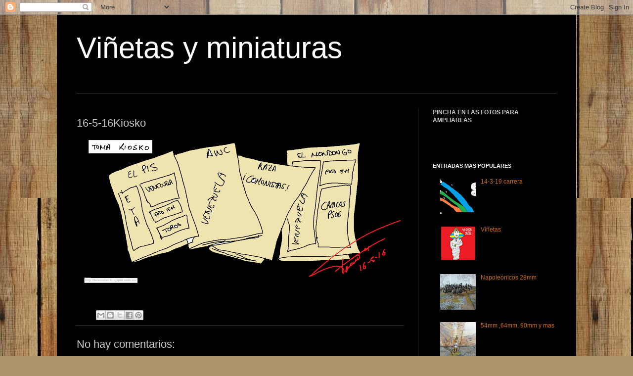

--- FILE ---
content_type: text/html; charset=UTF-8
request_url: http://brassidas.blogspot.com/2016/05/16-5-16kiosko.html
body_size: 16682
content:
<!DOCTYPE html>
<html class='v2' dir='ltr' lang='es'>
<head>
<link href='https://www.blogger.com/static/v1/widgets/335934321-css_bundle_v2.css' rel='stylesheet' type='text/css'/>
<meta content='width=1100' name='viewport'/>
<meta content='text/html; charset=UTF-8' http-equiv='Content-Type'/>
<meta content='blogger' name='generator'/>
<link href='http://brassidas.blogspot.com/favicon.ico' rel='icon' type='image/x-icon'/>
<link href='http://brassidas.blogspot.com/2016/05/16-5-16kiosko.html' rel='canonical'/>
<link rel="alternate" type="application/atom+xml" title="Viñetas y miniaturas - Atom" href="http://brassidas.blogspot.com/feeds/posts/default" />
<link rel="alternate" type="application/rss+xml" title="Viñetas y miniaturas - RSS" href="http://brassidas.blogspot.com/feeds/posts/default?alt=rss" />
<link rel="service.post" type="application/atom+xml" title="Viñetas y miniaturas - Atom" href="https://www.blogger.com/feeds/1867517264608973472/posts/default" />

<link rel="alternate" type="application/atom+xml" title="Viñetas y miniaturas - Atom" href="http://brassidas.blogspot.com/feeds/6786480405230582713/comments/default" />
<!--Can't find substitution for tag [blog.ieCssRetrofitLinks]-->
<link href='https://blogger.googleusercontent.com/img/b/R29vZ2xl/AVvXsEjqt9kHMU0QNNWShyphenhyphenK8XH2H2EBu2_lk-CJHgtTvcIVhM9KPUDCsVS-A582_FsmbOVo6f9btQK_vnJZUfqnXH_9lYrHbnTDO3ytcngkG9dMCyqzWxJ1OD_bTFGVukPw5aZI9EOlr0x1HfEiT/s640/16-5-16kiosko.png' rel='image_src'/>
<meta content='http://brassidas.blogspot.com/2016/05/16-5-16kiosko.html' property='og:url'/>
<meta content='16-5-16Kiosko' property='og:title'/>
<meta content='Viñetas de actualidad y miniaturas históricas y de fantasía , dibujadas y pintadas por el autor  de este blog' property='og:description'/>
<meta content='https://blogger.googleusercontent.com/img/b/R29vZ2xl/AVvXsEjqt9kHMU0QNNWShyphenhyphenK8XH2H2EBu2_lk-CJHgtTvcIVhM9KPUDCsVS-A582_FsmbOVo6f9btQK_vnJZUfqnXH_9lYrHbnTDO3ytcngkG9dMCyqzWxJ1OD_bTFGVukPw5aZI9EOlr0x1HfEiT/w1200-h630-p-k-no-nu/16-5-16kiosko.png' property='og:image'/>
<title>Viñetas y miniaturas: 16-5-16Kiosko</title>
<style id='page-skin-1' type='text/css'><!--
/*
-----------------------------------------------
Blogger Template Style
Name:     Simple
Designer: Josh Peterson
URL:      www.noaesthetic.com
----------------------------------------------- */
/* Variable definitions
====================
<Variable name="keycolor" description="Main Color" type="color" default="#66bbdd"/>
<Group description="Page Text" selector="body">
<Variable name="body.font" description="Font" type="font"
default="normal normal 12px Arial, Tahoma, Helvetica, FreeSans, sans-serif"/>
<Variable name="body.text.color" description="Text Color" type="color" default="#222222"/>
</Group>
<Group description="Backgrounds" selector=".body-fauxcolumns-outer">
<Variable name="body.background.color" description="Outer Background" type="color" default="#66bbdd"/>
<Variable name="content.background.color" description="Main Background" type="color" default="#ffffff"/>
<Variable name="header.background.color" description="Header Background" type="color" default="transparent"/>
</Group>
<Group description="Links" selector=".main-outer">
<Variable name="link.color" description="Link Color" type="color" default="#2288bb"/>
<Variable name="link.visited.color" description="Visited Color" type="color" default="#888888"/>
<Variable name="link.hover.color" description="Hover Color" type="color" default="#33aaff"/>
</Group>
<Group description="Blog Title" selector=".header h1">
<Variable name="header.font" description="Font" type="font"
default="normal normal 60px Arial, Tahoma, Helvetica, FreeSans, sans-serif"/>
<Variable name="header.text.color" description="Title Color" type="color" default="#3399bb" />
</Group>
<Group description="Blog Description" selector=".header .description">
<Variable name="description.text.color" description="Description Color" type="color"
default="#777777" />
</Group>
<Group description="Tabs Text" selector=".tabs-inner .widget li a">
<Variable name="tabs.font" description="Font" type="font"
default="normal normal 14px Arial, Tahoma, Helvetica, FreeSans, sans-serif"/>
<Variable name="tabs.text.color" description="Text Color" type="color" default="#999999"/>
<Variable name="tabs.selected.text.color" description="Selected Color" type="color" default="#000000"/>
</Group>
<Group description="Tabs Background" selector=".tabs-outer .PageList">
<Variable name="tabs.background.color" description="Background Color" type="color" default="#f5f5f5"/>
<Variable name="tabs.selected.background.color" description="Selected Color" type="color" default="#eeeeee"/>
</Group>
<Group description="Post Title" selector="h3.post-title, .comments h4">
<Variable name="post.title.font" description="Font" type="font"
default="normal normal 22px Arial, Tahoma, Helvetica, FreeSans, sans-serif"/>
</Group>
<Group description="Date Header" selector=".date-header">
<Variable name="date.header.color" description="Text Color" type="color"
default="#cacaca"/>
<Variable name="date.header.background.color" description="Background Color" type="color"
default="transparent"/>
</Group>
<Group description="Post Footer" selector=".post-footer">
<Variable name="post.footer.text.color" description="Text Color" type="color" default="#666666"/>
<Variable name="post.footer.background.color" description="Background Color" type="color"
default="#f9f9f9"/>
<Variable name="post.footer.border.color" description="Shadow Color" type="color" default="#eeeeee"/>
</Group>
<Group description="Gadgets" selector="h2">
<Variable name="widget.title.font" description="Title Font" type="font"
default="normal bold 11px Arial, Tahoma, Helvetica, FreeSans, sans-serif"/>
<Variable name="widget.title.text.color" description="Title Color" type="color" default="#000000"/>
<Variable name="widget.alternate.text.color" description="Alternate Color" type="color" default="#999999"/>
</Group>
<Group description="Images" selector=".main-inner">
<Variable name="image.background.color" description="Background Color" type="color" default="#ffffff"/>
<Variable name="image.border.color" description="Border Color" type="color" default="#eeeeee"/>
<Variable name="image.text.color" description="Caption Text Color" type="color" default="#cacaca"/>
</Group>
<Group description="Accents" selector=".content-inner">
<Variable name="body.rule.color" description="Separator Line Color" type="color" default="#eeeeee"/>
<Variable name="tabs.border.color" description="Tabs Border Color" type="color" default="#313131"/>
</Group>
<Variable name="body.background" description="Body Background" type="background"
color="#000000" default="$(color) none repeat scroll top left"/>
<Variable name="body.background.override" description="Body Background Override" type="string" default=""/>
<Variable name="body.background.gradient.cap" description="Body Gradient Cap" type="url"
default="url(//www.blogblog.com/1kt/simple/gradients_light.png)"/>
<Variable name="body.background.gradient.tile" description="Body Gradient Tile" type="url"
default="url(//www.blogblog.com/1kt/simple/body_gradient_tile_light.png)"/>
<Variable name="content.background.color.selector" description="Content Background Color Selector" type="string" default=".content-inner"/>
<Variable name="content.padding" description="Content Padding" type="length" default="10px"/>
<Variable name="content.padding.horizontal" description="Content Horizontal Padding" type="length" default="10px"/>
<Variable name="content.shadow.spread" description="Content Shadow Spread" type="length" default="40px"/>
<Variable name="content.shadow.spread.webkit" description="Content Shadow Spread (WebKit)" type="length" default="5px"/>
<Variable name="content.shadow.spread.ie" description="Content Shadow Spread (IE)" type="length" default="10px"/>
<Variable name="main.border.width" description="Main Border Width" type="length" default="0"/>
<Variable name="header.background.gradient" description="Header Gradient" type="url" default="none"/>
<Variable name="header.shadow.offset.left" description="Header Shadow Offset Left" type="length" default="-1px"/>
<Variable name="header.shadow.offset.top" description="Header Shadow Offset Top" type="length" default="-1px"/>
<Variable name="header.shadow.spread" description="Header Shadow Spread" type="length" default="1px"/>
<Variable name="header.padding" description="Header Padding" type="length" default="30px"/>
<Variable name="header.border.size" description="Header Border Size" type="length" default="1px"/>
<Variable name="header.bottom.border.size" description="Header Bottom Border Size" type="length" default="1px"/>
<Variable name="header.border.horizontalsize" description="Header Horizontal Border Size" type="length" default="0"/>
<Variable name="description.text.size" description="Description Text Size" type="string" default="140%"/>
<Variable name="tabs.margin.top" description="Tabs Margin Top" type="length" default="0" />
<Variable name="tabs.margin.side" description="Tabs Side Margin" type="length" default="30px" />
<Variable name="tabs.background.gradient" description="Tabs Background Gradient" type="url"
default="url(//www.blogblog.com/1kt/simple/gradients_light.png)"/>
<Variable name="tabs.border.width" description="Tabs Border Width" type="length" default="1px"/>
<Variable name="tabs.bevel.border.width" description="Tabs Bevel Border Width" type="length" default="1px"/>
<Variable name="date.header.padding" description="Date Header Padding" type="string" default="inherit"/>
<Variable name="date.header.letterspacing" description="Date Header Letter Spacing" type="string" default="inherit"/>
<Variable name="date.header.margin" description="Date Header Margin" type="string" default="inherit"/>
<Variable name="post.margin.bottom" description="Post Bottom Margin" type="length" default="25px"/>
<Variable name="image.border.small.size" description="Image Border Small Size" type="length" default="2px"/>
<Variable name="image.border.large.size" description="Image Border Large Size" type="length" default="5px"/>
<Variable name="page.width.selector" description="Page Width Selector" type="string" default=".region-inner"/>
<Variable name="page.width" description="Page Width" type="string" default="auto"/>
<Variable name="main.section.margin" description="Main Section Margin" type="length" default="15px"/>
<Variable name="main.padding" description="Main Padding" type="length" default="15px"/>
<Variable name="main.padding.top" description="Main Padding Top" type="length" default="30px"/>
<Variable name="main.padding.bottom" description="Main Padding Bottom" type="length" default="30px"/>
<Variable name="paging.background"
color="#000000"
description="Background of blog paging area" type="background"
default="transparent none no-repeat scroll top center"/>
<Variable name="footer.bevel" description="Bevel border length of footer" type="length" default="0"/>
<Variable name="mobile.background.overlay" description="Mobile Background Overlay" type="string"
default="transparent none repeat scroll top left"/>
<Variable name="mobile.background.size" description="Mobile Background Size" type="string" default="auto"/>
<Variable name="mobile.button.color" description="Mobile Button Color" type="color" default="#ffffff" />
<Variable name="startSide" description="Side where text starts in blog language" type="automatic" default="left"/>
<Variable name="endSide" description="Side where text ends in blog language" type="automatic" default="right"/>
*/
/* Content
----------------------------------------------- */
body, .body-fauxcolumn-outer {
font: normal normal 12px Arial, Tahoma, Helvetica, FreeSans, sans-serif;
color: #cacaca;
background: #ad966c url(//themes.googleusercontent.com/image?id=1ZygE97_U_mmMOtoTGkMZll-JNbyfsqhAUw6zsMRGgk4ZzWbQsBOLV5GkQDV8YuZ0THk0) repeat scroll top center /* Credit: andynwt (http://www.istockphoto.com/googleimages.php?id=8047432&platform=blogger) */;
padding: 0 40px 40px 40px;
}
html body .region-inner {
min-width: 0;
max-width: 100%;
width: auto;
}
a:link {
text-decoration:none;
color: #d46c00;
}
a:visited {
text-decoration:none;
color: #c25b00;
}
a:hover {
text-decoration:underline;
color: #c25b00;
}
.body-fauxcolumn-outer .fauxcolumn-inner {
background: transparent none repeat scroll top left;
_background-image: none;
}
.body-fauxcolumn-outer .cap-top {
position: absolute;
z-index: 1;
height: 400px;
width: 100%;
background: #ad966c url(//themes.googleusercontent.com/image?id=1ZygE97_U_mmMOtoTGkMZll-JNbyfsqhAUw6zsMRGgk4ZzWbQsBOLV5GkQDV8YuZ0THk0) repeat scroll top center /* Credit: andynwt (http://www.istockphoto.com/googleimages.php?id=8047432&platform=blogger) */;
}
.body-fauxcolumn-outer .cap-top .cap-left {
width: 100%;
background: transparent none repeat-x scroll top left;
_background-image: none;
}
.content-outer {
-moz-box-shadow: 0 0 40px rgba(0, 0, 0, .15);
-webkit-box-shadow: 0 0 5px rgba(0, 0, 0, .15);
-goog-ms-box-shadow: 0 0 10px #333333;
box-shadow: 0 0 40px rgba(0, 0, 0, .15);
margin-bottom: 1px;
}
.content-inner {
padding: 10px 10px;
}
.content-inner {
background-color: #000000;
}
/* Header
----------------------------------------------- */
.header-outer {
background: transparent none repeat-x scroll 0 -400px;
_background-image: none;
}
.Header h1 {
font: normal normal 60px Arial, Tahoma, Helvetica, FreeSans, sans-serif;
color: #ffffff;
text-shadow: -1px -1px 1px rgba(0, 0, 0, .2);
}
.Header h1 a {
color: #ffffff;
}
.Header .description {
font-size: 140%;
color: #a8a8a8;
}
.header-inner .Header .titlewrapper {
padding: 22px 30px;
}
.header-inner .Header .descriptionwrapper {
padding: 0 30px;
}
/* Tabs
----------------------------------------------- */
.tabs-inner .section:first-child {
border-top: 1px solid #313131;
}
.tabs-inner .section:first-child ul {
margin-top: -1px;
border-top: 1px solid #313131;
border-left: 0 solid #313131;
border-right: 0 solid #313131;
}
.tabs-inner .widget ul {
background: #000000 none repeat-x scroll 0 -800px;
_background-image: none;
border-bottom: 1px solid #313131;
margin-top: 0;
margin-left: -30px;
margin-right: -30px;
}
.tabs-inner .widget li a {
display: inline-block;
padding: .6em 1em;
font: normal normal 14px Arial, Tahoma, Helvetica, FreeSans, sans-serif;
color: #969696;
border-left: 1px solid #000000;
border-right: 0 solid #313131;
}
.tabs-inner .widget li:first-child a {
border-left: none;
}
.tabs-inner .widget li.selected a, .tabs-inner .widget li a:hover {
color: #ffffff;
background-color: #000000;
text-decoration: none;
}
/* Columns
----------------------------------------------- */
.main-outer {
border-top: 0 solid #313131;
}
.fauxcolumn-left-outer .fauxcolumn-inner {
border-right: 1px solid #313131;
}
.fauxcolumn-right-outer .fauxcolumn-inner {
border-left: 1px solid #313131;
}
/* Headings
----------------------------------------------- */
h2 {
margin: 0 0 1em 0;
font: normal bold 11px Arial, Tahoma, Helvetica, FreeSans, sans-serif;
color: #ffffff;
text-transform: uppercase;
}
/* Widgets
----------------------------------------------- */
.widget .zippy {
color: #969696;
text-shadow: 2px 2px 1px rgba(0, 0, 0, .1);
}
.widget .popular-posts ul {
list-style: none;
}
/* Posts
----------------------------------------------- */
.date-header span {
background-color: transparent;
color: #cacaca;
padding: inherit;
letter-spacing: inherit;
margin: inherit;
}
.main-inner {
padding-top: 30px;
padding-bottom: 30px;
}
.main-inner .column-center-inner {
padding: 0 15px;
}
.main-inner .column-center-inner .section {
margin: 0 15px;
}
.post {
margin: 0 0 25px 0;
}
h3.post-title, .comments h4 {
font: normal normal 22px Arial, Tahoma, Helvetica, FreeSans, sans-serif;
margin: .75em 0 0;
}
.post-body {
font-size: 110%;
line-height: 1.4;
position: relative;
}
.post-body img, .post-body .tr-caption-container, .Profile img, .Image img,
.BlogList .item-thumbnail img {
padding: 0;
background: #000000;
border: 1px solid #000000;
-moz-box-shadow: 1px 1px 5px rgba(0, 0, 0, .1);
-webkit-box-shadow: 1px 1px 5px rgba(0, 0, 0, .1);
box-shadow: 1px 1px 5px rgba(0, 0, 0, .1);
}
.post-body img, .post-body .tr-caption-container {
padding: 1px;
}
.post-body .tr-caption-container {
color: #cacaca;
}
.post-body .tr-caption-container img {
padding: 0;
background: transparent;
border: none;
-moz-box-shadow: 0 0 0 rgba(0, 0, 0, .1);
-webkit-box-shadow: 0 0 0 rgba(0, 0, 0, .1);
box-shadow: 0 0 0 rgba(0, 0, 0, .1);
}
.post-header {
margin: 0 0 1.5em;
line-height: 1.6;
font-size: 90%;
}
.post-footer {
margin: 20px -2px 0;
padding: 5px 10px;
color: #858585;
background-color: #000000;
border-bottom: 1px solid #373737;
line-height: 1.6;
font-size: 90%;
}
#comments .comment-author {
padding-top: 1.5em;
border-top: 1px solid #313131;
background-position: 0 1.5em;
}
#comments .comment-author:first-child {
padding-top: 0;
border-top: none;
}
.avatar-image-container {
margin: .2em 0 0;
}
#comments .avatar-image-container img {
border: 1px solid #000000;
}
/* Comments
----------------------------------------------- */
.comments .comments-content .icon.blog-author {
background-repeat: no-repeat;
background-image: url([data-uri]);
}
.comments .comments-content .loadmore a {
border-top: 1px solid #969696;
border-bottom: 1px solid #969696;
}
.comments .comment-thread.inline-thread {
background-color: #000000;
}
.comments .continue {
border-top: 2px solid #969696;
}
/* Accents
---------------------------------------------- */
.section-columns td.columns-cell {
border-left: 1px solid #313131;
}
.blog-pager {
background: transparent none no-repeat scroll top center;
}
.blog-pager-older-link, .home-link,
.blog-pager-newer-link {
background-color: #000000;
padding: 5px;
}
.footer-outer {
border-top: 0 dashed #bbbbbb;
}
/* Mobile
----------------------------------------------- */
body.mobile  {
background-size: auto;
}
.mobile .body-fauxcolumn-outer {
background: transparent none repeat scroll top left;
}
.mobile .body-fauxcolumn-outer .cap-top {
background-size: 100% auto;
}
.mobile .content-outer {
-webkit-box-shadow: 0 0 3px rgba(0, 0, 0, .15);
box-shadow: 0 0 3px rgba(0, 0, 0, .15);
padding: 0 40px;
}
body.mobile .AdSense {
margin: 0 -40px;
}
.mobile .tabs-inner .widget ul {
margin-left: 0;
margin-right: 0;
}
.mobile .post {
margin: 0;
}
.mobile .main-inner .column-center-inner .section {
margin: 0;
}
.mobile .date-header span {
padding: 0.1em 10px;
margin: 0 -10px;
}
.mobile h3.post-title {
margin: 0;
}
.mobile .blog-pager {
background: transparent none no-repeat scroll top center;
}
.mobile .footer-outer {
border-top: none;
}
.mobile .main-inner, .mobile .footer-inner {
background-color: #000000;
}
.mobile-index-contents {
color: #cacaca;
}
.mobile-link-button {
background-color: #d46c00;
}
.mobile-link-button a:link, .mobile-link-button a:visited {
color: #ffffff;
}
.mobile .tabs-inner .section:first-child {
border-top: none;
}
.mobile .tabs-inner .PageList .widget-content {
background-color: #000000;
color: #ffffff;
border-top: 1px solid #313131;
border-bottom: 1px solid #313131;
}
.mobile .tabs-inner .PageList .widget-content .pagelist-arrow {
border-left: 1px solid #313131;
}

--></style>
<style id='template-skin-1' type='text/css'><!--
body {
min-width: 1050px;
}
.content-outer, .content-fauxcolumn-outer, .region-inner {
min-width: 1050px;
max-width: 1050px;
_width: 1050px;
}
.main-inner .columns {
padding-left: 0px;
padding-right: 310px;
}
.main-inner .fauxcolumn-center-outer {
left: 0px;
right: 310px;
/* IE6 does not respect left and right together */
_width: expression(this.parentNode.offsetWidth -
parseInt("0px") -
parseInt("310px") + 'px');
}
.main-inner .fauxcolumn-left-outer {
width: 0px;
}
.main-inner .fauxcolumn-right-outer {
width: 310px;
}
.main-inner .column-left-outer {
width: 0px;
right: 100%;
margin-left: -0px;
}
.main-inner .column-right-outer {
width: 310px;
margin-right: -310px;
}
#layout {
min-width: 0;
}
#layout .content-outer {
min-width: 0;
width: 800px;
}
#layout .region-inner {
min-width: 0;
width: auto;
}
body#layout div.add_widget {
padding: 8px;
}
body#layout div.add_widget a {
margin-left: 32px;
}
--></style>
<style>
    body {background-image:url(\/\/themes.googleusercontent.com\/image?id=1ZygE97_U_mmMOtoTGkMZll-JNbyfsqhAUw6zsMRGgk4ZzWbQsBOLV5GkQDV8YuZ0THk0);}
    
@media (max-width: 200px) { body {background-image:url(\/\/themes.googleusercontent.com\/image?id=1ZygE97_U_mmMOtoTGkMZll-JNbyfsqhAUw6zsMRGgk4ZzWbQsBOLV5GkQDV8YuZ0THk0&options=w200);}}
@media (max-width: 400px) and (min-width: 201px) { body {background-image:url(\/\/themes.googleusercontent.com\/image?id=1ZygE97_U_mmMOtoTGkMZll-JNbyfsqhAUw6zsMRGgk4ZzWbQsBOLV5GkQDV8YuZ0THk0&options=w400);}}
@media (max-width: 800px) and (min-width: 401px) { body {background-image:url(\/\/themes.googleusercontent.com\/image?id=1ZygE97_U_mmMOtoTGkMZll-JNbyfsqhAUw6zsMRGgk4ZzWbQsBOLV5GkQDV8YuZ0THk0&options=w800);}}
@media (max-width: 1200px) and (min-width: 801px) { body {background-image:url(\/\/themes.googleusercontent.com\/image?id=1ZygE97_U_mmMOtoTGkMZll-JNbyfsqhAUw6zsMRGgk4ZzWbQsBOLV5GkQDV8YuZ0THk0&options=w1200);}}
/* Last tag covers anything over one higher than the previous max-size cap. */
@media (min-width: 1201px) { body {background-image:url(\/\/themes.googleusercontent.com\/image?id=1ZygE97_U_mmMOtoTGkMZll-JNbyfsqhAUw6zsMRGgk4ZzWbQsBOLV5GkQDV8YuZ0THk0&options=w1600);}}
  </style>
<link href='https://www.blogger.com/dyn-css/authorization.css?targetBlogID=1867517264608973472&amp;zx=2b083ce2-4669-49a4-8841-10c11e88801a' media='none' onload='if(media!=&#39;all&#39;)media=&#39;all&#39;' rel='stylesheet'/><noscript><link href='https://www.blogger.com/dyn-css/authorization.css?targetBlogID=1867517264608973472&amp;zx=2b083ce2-4669-49a4-8841-10c11e88801a' rel='stylesheet'/></noscript>
<meta name='google-adsense-platform-account' content='ca-host-pub-1556223355139109'/>
<meta name='google-adsense-platform-domain' content='blogspot.com'/>

</head>
<body class='loading'>
<div class='navbar section' id='navbar' name='Barra de navegación'><div class='widget Navbar' data-version='1' id='Navbar1'><script type="text/javascript">
    function setAttributeOnload(object, attribute, val) {
      if(window.addEventListener) {
        window.addEventListener('load',
          function(){ object[attribute] = val; }, false);
      } else {
        window.attachEvent('onload', function(){ object[attribute] = val; });
      }
    }
  </script>
<div id="navbar-iframe-container"></div>
<script type="text/javascript" src="https://apis.google.com/js/platform.js"></script>
<script type="text/javascript">
      gapi.load("gapi.iframes:gapi.iframes.style.bubble", function() {
        if (gapi.iframes && gapi.iframes.getContext) {
          gapi.iframes.getContext().openChild({
              url: 'https://www.blogger.com/navbar/1867517264608973472?po\x3d6786480405230582713\x26origin\x3dhttp://brassidas.blogspot.com',
              where: document.getElementById("navbar-iframe-container"),
              id: "navbar-iframe"
          });
        }
      });
    </script><script type="text/javascript">
(function() {
var script = document.createElement('script');
script.type = 'text/javascript';
script.src = '//pagead2.googlesyndication.com/pagead/js/google_top_exp.js';
var head = document.getElementsByTagName('head')[0];
if (head) {
head.appendChild(script);
}})();
</script>
</div></div>
<div class='body-fauxcolumns'>
<div class='fauxcolumn-outer body-fauxcolumn-outer'>
<div class='cap-top'>
<div class='cap-left'></div>
<div class='cap-right'></div>
</div>
<div class='fauxborder-left'>
<div class='fauxborder-right'></div>
<div class='fauxcolumn-inner'>
</div>
</div>
<div class='cap-bottom'>
<div class='cap-left'></div>
<div class='cap-right'></div>
</div>
</div>
</div>
<div class='content'>
<div class='content-fauxcolumns'>
<div class='fauxcolumn-outer content-fauxcolumn-outer'>
<div class='cap-top'>
<div class='cap-left'></div>
<div class='cap-right'></div>
</div>
<div class='fauxborder-left'>
<div class='fauxborder-right'></div>
<div class='fauxcolumn-inner'>
</div>
</div>
<div class='cap-bottom'>
<div class='cap-left'></div>
<div class='cap-right'></div>
</div>
</div>
</div>
<div class='content-outer'>
<div class='content-cap-top cap-top'>
<div class='cap-left'></div>
<div class='cap-right'></div>
</div>
<div class='fauxborder-left content-fauxborder-left'>
<div class='fauxborder-right content-fauxborder-right'></div>
<div class='content-inner'>
<header>
<div class='header-outer'>
<div class='header-cap-top cap-top'>
<div class='cap-left'></div>
<div class='cap-right'></div>
</div>
<div class='fauxborder-left header-fauxborder-left'>
<div class='fauxborder-right header-fauxborder-right'></div>
<div class='region-inner header-inner'>
<div class='header section' id='header' name='Cabecera'><div class='widget Header' data-version='1' id='Header1'>
<div id='header-inner'>
<div class='titlewrapper'>
<h1 class='title'>
<a href='http://brassidas.blogspot.com/'>
Viñetas y miniaturas
</a>
</h1>
</div>
<div class='descriptionwrapper'>
<p class='description'><span>
</span></p>
</div>
</div>
</div></div>
</div>
</div>
<div class='header-cap-bottom cap-bottom'>
<div class='cap-left'></div>
<div class='cap-right'></div>
</div>
</div>
</header>
<div class='tabs-outer'>
<div class='tabs-cap-top cap-top'>
<div class='cap-left'></div>
<div class='cap-right'></div>
</div>
<div class='fauxborder-left tabs-fauxborder-left'>
<div class='fauxborder-right tabs-fauxborder-right'></div>
<div class='region-inner tabs-inner'>
<div class='tabs no-items section' id='crosscol' name='Multicolumnas'></div>
<div class='tabs no-items section' id='crosscol-overflow' name='Cross-Column 2'></div>
</div>
</div>
<div class='tabs-cap-bottom cap-bottom'>
<div class='cap-left'></div>
<div class='cap-right'></div>
</div>
</div>
<div class='main-outer'>
<div class='main-cap-top cap-top'>
<div class='cap-left'></div>
<div class='cap-right'></div>
</div>
<div class='fauxborder-left main-fauxborder-left'>
<div class='fauxborder-right main-fauxborder-right'></div>
<div class='region-inner main-inner'>
<div class='columns fauxcolumns'>
<div class='fauxcolumn-outer fauxcolumn-center-outer'>
<div class='cap-top'>
<div class='cap-left'></div>
<div class='cap-right'></div>
</div>
<div class='fauxborder-left'>
<div class='fauxborder-right'></div>
<div class='fauxcolumn-inner'>
</div>
</div>
<div class='cap-bottom'>
<div class='cap-left'></div>
<div class='cap-right'></div>
</div>
</div>
<div class='fauxcolumn-outer fauxcolumn-left-outer'>
<div class='cap-top'>
<div class='cap-left'></div>
<div class='cap-right'></div>
</div>
<div class='fauxborder-left'>
<div class='fauxborder-right'></div>
<div class='fauxcolumn-inner'>
</div>
</div>
<div class='cap-bottom'>
<div class='cap-left'></div>
<div class='cap-right'></div>
</div>
</div>
<div class='fauxcolumn-outer fauxcolumn-right-outer'>
<div class='cap-top'>
<div class='cap-left'></div>
<div class='cap-right'></div>
</div>
<div class='fauxborder-left'>
<div class='fauxborder-right'></div>
<div class='fauxcolumn-inner'>
</div>
</div>
<div class='cap-bottom'>
<div class='cap-left'></div>
<div class='cap-right'></div>
</div>
</div>
<!-- corrects IE6 width calculation -->
<div class='columns-inner'>
<div class='column-center-outer'>
<div class='column-center-inner'>
<div class='main section' id='main' name='Principal'><div class='widget Blog' data-version='1' id='Blog1'>
<div class='blog-posts hfeed'>

          <div class="date-outer">
        

          <div class="date-posts">
        
<div class='post-outer'>
<div class='post hentry uncustomized-post-template' itemprop='blogPost' itemscope='itemscope' itemtype='http://schema.org/BlogPosting'>
<meta content='https://blogger.googleusercontent.com/img/b/R29vZ2xl/AVvXsEjqt9kHMU0QNNWShyphenhyphenK8XH2H2EBu2_lk-CJHgtTvcIVhM9KPUDCsVS-A582_FsmbOVo6f9btQK_vnJZUfqnXH_9lYrHbnTDO3ytcngkG9dMCyqzWxJ1OD_bTFGVukPw5aZI9EOlr0x1HfEiT/s640/16-5-16kiosko.png' itemprop='image_url'/>
<meta content='1867517264608973472' itemprop='blogId'/>
<meta content='6786480405230582713' itemprop='postId'/>
<a name='6786480405230582713'></a>
<h3 class='post-title entry-title' itemprop='name'>
16-5-16Kiosko
</h3>
<div class='post-header'>
<div class='post-header-line-1'></div>
</div>
<div class='post-body entry-content' id='post-body-6786480405230582713' itemprop='description articleBody'>
<div class="separator" style="clear: both; text-align: center;">
<a href="https://blogger.googleusercontent.com/img/b/R29vZ2xl/AVvXsEjqt9kHMU0QNNWShyphenhyphenK8XH2H2EBu2_lk-CJHgtTvcIVhM9KPUDCsVS-A582_FsmbOVo6f9btQK_vnJZUfqnXH_9lYrHbnTDO3ytcngkG9dMCyqzWxJ1OD_bTFGVukPw5aZI9EOlr0x1HfEiT/s1600/16-5-16kiosko.png" imageanchor="1" style="margin-left: 1em; margin-right: 1em;"><img border="0" height="292" src="https://blogger.googleusercontent.com/img/b/R29vZ2xl/AVvXsEjqt9kHMU0QNNWShyphenhyphenK8XH2H2EBu2_lk-CJHgtTvcIVhM9KPUDCsVS-A582_FsmbOVo6f9btQK_vnJZUfqnXH_9lYrHbnTDO3ytcngkG9dMCyqzWxJ1OD_bTFGVukPw5aZI9EOlr0x1HfEiT/s640/16-5-16kiosko.png" width="640" /></a></div>
<br />
<div style='clear: both;'></div>
</div>
<div class='post-footer'>
<div class='post-footer-line post-footer-line-1'>
<span class='post-author vcard'>
</span>
<span class='post-timestamp'>
</span>
<span class='post-comment-link'>
</span>
<span class='post-icons'>
<span class='item-control blog-admin pid-1726535893'>
<a href='https://www.blogger.com/post-edit.g?blogID=1867517264608973472&postID=6786480405230582713&from=pencil' title='Editar entrada'>
<img alt='' class='icon-action' height='18' src='https://resources.blogblog.com/img/icon18_edit_allbkg.gif' width='18'/>
</a>
</span>
</span>
<div class='post-share-buttons goog-inline-block'>
<a class='goog-inline-block share-button sb-email' href='https://www.blogger.com/share-post.g?blogID=1867517264608973472&postID=6786480405230582713&target=email' target='_blank' title='Enviar por correo electrónico'><span class='share-button-link-text'>Enviar por correo electrónico</span></a><a class='goog-inline-block share-button sb-blog' href='https://www.blogger.com/share-post.g?blogID=1867517264608973472&postID=6786480405230582713&target=blog' onclick='window.open(this.href, "_blank", "height=270,width=475"); return false;' target='_blank' title='Escribe un blog'><span class='share-button-link-text'>Escribe un blog</span></a><a class='goog-inline-block share-button sb-twitter' href='https://www.blogger.com/share-post.g?blogID=1867517264608973472&postID=6786480405230582713&target=twitter' target='_blank' title='Compartir en X'><span class='share-button-link-text'>Compartir en X</span></a><a class='goog-inline-block share-button sb-facebook' href='https://www.blogger.com/share-post.g?blogID=1867517264608973472&postID=6786480405230582713&target=facebook' onclick='window.open(this.href, "_blank", "height=430,width=640"); return false;' target='_blank' title='Compartir con Facebook'><span class='share-button-link-text'>Compartir con Facebook</span></a><a class='goog-inline-block share-button sb-pinterest' href='https://www.blogger.com/share-post.g?blogID=1867517264608973472&postID=6786480405230582713&target=pinterest' target='_blank' title='Compartir en Pinterest'><span class='share-button-link-text'>Compartir en Pinterest</span></a>
</div>
</div>
<div class='post-footer-line post-footer-line-2'>
<span class='post-labels'>
</span>
</div>
<div class='post-footer-line post-footer-line-3'>
<span class='post-location'>
</span>
</div>
</div>
</div>
<div class='comments' id='comments'>
<a name='comments'></a>
<h4>No hay comentarios:</h4>
<div id='Blog1_comments-block-wrapper'>
<dl class='avatar-comment-indent' id='comments-block'>
</dl>
</div>
<p class='comment-footer'>
<div class='comment-form'>
<a name='comment-form'></a>
<h4 id='comment-post-message'>Publicar un comentario</h4>
<p>
</p>
<a href='https://www.blogger.com/comment/frame/1867517264608973472?po=6786480405230582713&hl=es&saa=85391&origin=http://brassidas.blogspot.com' id='comment-editor-src'></a>
<iframe allowtransparency='true' class='blogger-iframe-colorize blogger-comment-from-post' frameborder='0' height='410px' id='comment-editor' name='comment-editor' src='' width='100%'></iframe>
<script src='https://www.blogger.com/static/v1/jsbin/2830521187-comment_from_post_iframe.js' type='text/javascript'></script>
<script type='text/javascript'>
      BLOG_CMT_createIframe('https://www.blogger.com/rpc_relay.html');
    </script>
</div>
</p>
</div>
</div>

        </div></div>
      
</div>
<div class='blog-pager' id='blog-pager'>
<span id='blog-pager-newer-link'>
<a class='blog-pager-newer-link' href='http://brassidas.blogspot.com/2016/05/17-5-16ceoe.html' id='Blog1_blog-pager-newer-link' title='Entrada más reciente'>Entrada más reciente</a>
</span>
<span id='blog-pager-older-link'>
<a class='blog-pager-older-link' href='http://brassidas.blogspot.com/2016/05/13-5-16neumatic.html' id='Blog1_blog-pager-older-link' title='Entrada antigua'>Entrada antigua</a>
</span>
<a class='home-link' href='http://brassidas.blogspot.com/'>Inicio</a>
</div>
<div class='clear'></div>
<div class='post-feeds'>
<div class='feed-links'>
Suscribirse a:
<a class='feed-link' href='http://brassidas.blogspot.com/feeds/6786480405230582713/comments/default' target='_blank' type='application/atom+xml'>Enviar comentarios (Atom)</a>
</div>
</div>
</div></div>
</div>
</div>
<div class='column-left-outer'>
<div class='column-left-inner'>
<aside>
</aside>
</div>
</div>
<div class='column-right-outer'>
<div class='column-right-inner'>
<aside>
<div class='sidebar section' id='sidebar-right-1'><div class='widget Text' data-version='1' id='Text2'>
<div class='widget-content'>
<b>PINCHA EN LAS FOTOS PARA AMPLIARLAS</b><br /><br /><br /><br />
</div>
<div class='clear'></div>
</div><div class='widget PopularPosts' data-version='1' id='PopularPosts1'>
<h2>Entradas mas populares</h2>
<div class='widget-content popular-posts'>
<ul>
<li>
<div class='item-thumbnail-only'>
<div class='item-thumbnail'>
<a href='http://brassidas.blogspot.com/2019/03/blog-post.html' target='_blank'>
<img alt='' border='0' src='https://blogger.googleusercontent.com/img/b/R29vZ2xl/AVvXsEilaFc-IeogBb8NfpMNh9edpw9insvRnXwJUHRgH9bmGYGryMkFDm0NWS6xyk7yHXFOQKnz2_8g3NvwAz95MrEmqzw1YZ-Cd1LodXJzpVUKWcrtteKok5_urhIPuOrs6ZjqXUs0xeffkiqw/w72-h72-p-k-no-nu/14-3-19+carrera+espacio+electoral+fascismo.jpg'/>
</a>
</div>
<div class='item-title'><a href='http://brassidas.blogspot.com/2019/03/blog-post.html'>14-3-19 carrera</a></div>
</div>
<div style='clear: both;'></div>
</li>
<li>
<div class='item-thumbnail-only'>
<div class='item-thumbnail'>
<a href='http://brassidas.blogspot.com/2013/08/vinetas.html' target='_blank'>
<img alt='' border='0' src='https://blogger.googleusercontent.com/img/b/R29vZ2xl/AVvXsEhM4Qes2bomI8P7IdbY0v8RPWBvzT6bhyTkV1LEIQmP5wTlo2eE5QDLjW403Qstl6p9xtSv14SigVAAHg9SkBWv4nJxD_XWQSrg4-KalXeZtvtAGHp2kV0eKSpYEeBcsNOK7eqdAQ7Usvkd/w72-h72-p-k-no-nu/24-10-19+campa%25C3%25B1a+electoral.jpg'/>
</a>
</div>
<div class='item-title'><a href='http://brassidas.blogspot.com/2013/08/vinetas.html'>Viñetas</a></div>
</div>
<div style='clear: both;'></div>
</li>
<li>
<div class='item-thumbnail-only'>
<div class='item-thumbnail'>
<a href='http://brassidas.blogspot.com/2012/10/napoleonicos-28mm.html' target='_blank'>
<img alt='' border='0' src='https://blogger.googleusercontent.com/img/b/R29vZ2xl/AVvXsEhtBZZI-6tSGZG5etIKm4EwgUitkHNIyrsKbIImfsgfUAx028iZpVi5XPQVVD6ZJiMOjqhJxG2gyVw4r2IuX8kNB_lvlFsrIinWFL0dCYg6B1EYcORrrd80R_5Vfn8C_FSCTWFopWHDnOvh/w72-h72-p-k-no-nu/DSC05690.JPG'/>
</a>
</div>
<div class='item-title'><a href='http://brassidas.blogspot.com/2012/10/napoleonicos-28mm.html'>Napoleónicos 28mm</a></div>
</div>
<div style='clear: both;'></div>
</li>
<li>
<div class='item-thumbnail-only'>
<div class='item-thumbnail'>
<a href='http://brassidas.blogspot.com/2013/09/54mm.html' target='_blank'>
<img alt='' border='0' src='https://blogger.googleusercontent.com/img/b/R29vZ2xl/AVvXsEirH-PBujHoRlJBfyrXvO_LNLQQTo04BenAJKgCB4FS6w7Il8SwlLlDQruS8XPn8FavQVgRqSCLRfUNyfr9dPRIVgAwjKa5MBTuaOunQRms997Dji403jpPFq71PjcPgsFJXgZd4zZdFvMX/w72-h72-p-k-no-nu/P1090030.JPG'/>
</a>
</div>
<div class='item-title'><a href='http://brassidas.blogspot.com/2013/09/54mm.html'>54mm ,64mm, 90mm y mas</a></div>
</div>
<div style='clear: both;'></div>
</li>
<li>
<div class='item-thumbnail-only'>
<div class='item-thumbnail'>
<a href='http://brassidas.blogspot.com/2015/03/miniaturas-klingon-warhammer-40k.html' target='_blank'>
<img alt='' border='0' src='https://blogger.googleusercontent.com/img/b/R29vZ2xl/AVvXsEgnUAlZjR2ZC_HLmf14I9wx9iOQiaxJR1GlsXd0PgJdhEWQDn-4wm7dbTn68X0zbaAgjMJd56eOGH3Wdx5iyI7GqfwZe5cFLuar4tDQxhtkW4BuTbqGBJV4Ae-z-Oup5iXqC15eLBWnaB8A/w72-h72-p-k-no-nu/DSC04476.JPG'/>
</a>
</div>
<div class='item-title'><a href='http://brassidas.blogspot.com/2015/03/miniaturas-klingon-warhammer-40k.html'>Miniaturas Klingon Warhammer 40k</a></div>
</div>
<div style='clear: both;'></div>
</li>
<li>
<div class='item-thumbnail-only'>
<div class='item-thumbnail'>
<a href='http://brassidas.blogspot.com/2012/10/fantasia.html' target='_blank'>
<img alt='' border='0' src='https://blogger.googleusercontent.com/img/b/R29vZ2xl/AVvXsEg88ubzdCfW_5ZmOqTBwqz3I755FkxMvaE_dFbYs9DaMPIAsQXUIFb-kcE8y8EJu8Eh-Ee52hrSdcb31fGM0IPZF981dZ27-vh4Y-1pDas5z7AvgR8Mc7lFqTHJY53nCn4xpYhl4cC69kXs/w72-h72-p-k-no-nu/P1070466.JPG'/>
</a>
</div>
<div class='item-title'><a href='http://brassidas.blogspot.com/2012/10/fantasia.html'>Fantasía </a></div>
</div>
<div style='clear: both;'></div>
</li>
<li>
<div class='item-thumbnail-only'>
<div class='item-thumbnail'>
<a href='http://brassidas.blogspot.com/2016/06/ejercito-trident-realm-para-kow.html' target='_blank'>
<img alt='' border='0' src='https://blogger.googleusercontent.com/img/b/R29vZ2xl/AVvXsEijC_gcouBeRrTh2K-8QDyXUKlrDaNXA4KBqt_YfX9_ZJPpvbDdGoaNAlsPyFlEQbwYF8FVH5pXKHOZm4mZ-A5o1ify4IPCvjU6UTCgxqcQ7L3iMIWUmdl8u76aWCIJyd2euFgLZ2dfU6Cd/w72-h72-p-k-no-nu/Peces+final.png'/>
</a>
</div>
<div class='item-title'><a href='http://brassidas.blogspot.com/2016/06/ejercito-trident-realm-para-kow.html'>Ejercito Trident Realm para Kow</a></div>
</div>
<div style='clear: both;'></div>
</li>
<li>
<div class='item-thumbnail-only'>
<div class='item-thumbnail'>
<a href='http://brassidas.blogspot.com/2012/10/ejercitos-15mm-para-reglamento-impetus.html' target='_blank'>
<img alt='' border='0' src='https://blogger.googleusercontent.com/img/b/R29vZ2xl/AVvXsEi8a4ZDf3vll8UHoeGiPGdmCNjhzOZol4BjSdTmc26Ta-C7bmZmM-F7pFvCv38ZZoekvqIuS6UN8WVI0lrcBBpijLIvkPZUqqAdtNeDI0NDZ-2VJfJQtiCXRhFZdw0Uzz73lf6Il14O9yPl/w72-h72-p-k-no-nu/P1060964.JPG'/>
</a>
</div>
<div class='item-title'><a href='http://brassidas.blogspot.com/2012/10/ejercitos-15mm-para-reglamento-impetus.html'>Ejercitos 15mm para reglamento Impetus</a></div>
</div>
<div style='clear: both;'></div>
</li>
<li>
<div class='item-thumbnail-only'>
<div class='item-thumbnail'>
<a href='http://brassidas.blogspot.com/2013/02/ejercito-cartagines-28mm.html' target='_blank'>
<img alt='' border='0' src='https://blogger.googleusercontent.com/img/b/R29vZ2xl/AVvXsEhxeqCaAqw9-fRWdEqvyWhJP7iVJfu7lFqe9LUIQID92Jm3Y5qTGAioZ45TSMTH2m0PiVbInC7Hwbnl2gqP0MbkkowncszwLPEs8FAVuXs9hVn17zp_XovntRhk8IWpY2xZ2nNczCz5CjnK/w72-h72-p-k-no-nu/P1080464.JPG'/>
</a>
</div>
<div class='item-title'><a href='http://brassidas.blogspot.com/2013/02/ejercito-cartagines-28mm.html'>Ejército Cartaginés 28mm</a></div>
</div>
<div style='clear: both;'></div>
</li>
<li>
<div class='item-thumbnail-only'>
<div class='item-thumbnail'>
<a href='http://brassidas.blogspot.com/2012/10/trabajos.html' target='_blank'>
<img alt='' border='0' src='https://blogger.googleusercontent.com/img/b/R29vZ2xl/AVvXsEhJwVH-ZC2O1NMA2Z3QhKJxgzZdGYTaNDSxrk3chZI7DXg0xC8HXWVAXawL78S14BRn_KQneJHUQzbRfMUfZoKvN1j_TfgHjML9r3Tkul7ih_Pv3bz4iq70AA1Ghbq328ifzX4w4f71YBoI/w72-h72-p-k-no-nu/DSC05635.JPG'/>
</a>
</div>
<div class='item-title'><a href='http://brassidas.blogspot.com/2012/10/trabajos.html'>Guerra de los 7 Años y Francoindia 28mm</a></div>
</div>
<div style='clear: both;'></div>
</li>
</ul>
<div class='clear'></div>
</div>
</div><div class='widget Label' data-version='1' id='Label1'>
<h2>Busqueda por temas</h2>
<div class='widget-content list-label-widget-content'>
<ul>
<li>
<a dir='ltr' href='http://brassidas.blogspot.com/search/label/15%20mm'>15 mm</a>
</li>
<li>
<a dir='ltr' href='http://brassidas.blogspot.com/search/label/1898%20Cuba%20y%20Filipinas'>1898 Cuba y Filipinas</a>
</li>
<li>
<a dir='ltr' href='http://brassidas.blogspot.com/search/label/40%20mm'>40 mm</a>
</li>
<li>
<a dir='ltr' href='http://brassidas.blogspot.com/search/label/54mm'>54mm</a>
</li>
<li>
<a dir='ltr' href='http://brassidas.blogspot.com/search/label/64mm'>64mm</a>
</li>
<li>
<a dir='ltr' href='http://brassidas.blogspot.com/search/label/90mm'>90mm</a>
</li>
<li>
<a dir='ltr' href='http://brassidas.blogspot.com/search/label/Achung%21%20Chulhu'>Achung! Chulhu</a>
</li>
<li>
<a dir='ltr' href='http://brassidas.blogspot.com/search/label/ACW'>ACW</a>
</li>
<li>
<a dir='ltr' href='http://brassidas.blogspot.com/search/label/Afganist%C3%A1n'>Afganistán</a>
</li>
<li>
<a dir='ltr' href='http://brassidas.blogspot.com/search/label/Africa'>Africa</a>
</li>
<li>
<a dir='ltr' href='http://brassidas.blogspot.com/search/label/Age%20of%20Sigmar'>Age of Sigmar</a>
</li>
<li>
<a dir='ltr' href='http://brassidas.blogspot.com/search/label/Agincourt'>Agincourt</a>
</li>
<li>
<a dir='ltr' href='http://brassidas.blogspot.com/search/label/Ajedrez%20napole%C3%B3nico'>Ajedrez napoleónico</a>
</li>
<li>
<a dir='ltr' href='http://brassidas.blogspot.com/search/label/Arcadia%20Quest'>Arcadia Quest</a>
</li>
<li>
<a dir='ltr' href='http://brassidas.blogspot.com/search/label/Atenas'>Atenas</a>
</li>
<li>
<a dir='ltr' href='http://brassidas.blogspot.com/search/label/B%C3%ADblicos'>Bíblicos</a>
</li>
<li>
<a dir='ltr' href='http://brassidas.blogspot.com/search/label/BIF'>BIF</a>
</li>
<li>
<a dir='ltr' href='http://brassidas.blogspot.com/search/label/Bizantinos'>Bizantinos</a>
</li>
<li>
<a dir='ltr' href='http://brassidas.blogspot.com/search/label/blood%20bowl'>blood bowl</a>
</li>
<li>
<a dir='ltr' href='http://brassidas.blogspot.com/search/label/Boers'>Boers</a>
</li>
<li>
<a dir='ltr' href='http://brassidas.blogspot.com/search/label/Brunswick'>Brunswick</a>
</li>
<li>
<a dir='ltr' href='http://brassidas.blogspot.com/search/label/Canci%C3%B3n%20de%20Hielo%20y%20Fuego'>Canción de Hielo y Fuego</a>
</li>
<li>
<a dir='ltr' href='http://brassidas.blogspot.com/search/label/Caricaturas'>Caricaturas</a>
</li>
<li>
<a dir='ltr' href='http://brassidas.blogspot.com/search/label/Celtas'>Celtas</a>
</li>
<li>
<a dir='ltr' href='http://brassidas.blogspot.com/search/label/Chulhu'>Chulhu</a>
</li>
<li>
<a dir='ltr' href='http://brassidas.blogspot.com/search/label/Chulhu%20Wars'>Chulhu Wars</a>
</li>
<li>
<a dir='ltr' href='http://brassidas.blogspot.com/search/label/Conan'>Conan</a>
</li>
<li>
<a dir='ltr' href='http://brassidas.blogspot.com/search/label/Coreanos'>Coreanos</a>
</li>
<li>
<a dir='ltr' href='http://brassidas.blogspot.com/search/label/cruzadas'>cruzadas</a>
</li>
<li>
<a dir='ltr' href='http://brassidas.blogspot.com/search/label/CTV'>CTV</a>
</li>
<li>
<a dir='ltr' href='http://brassidas.blogspot.com/search/label/Ej%C3%A9rcito%20Cartagin%C3%A9s%2028mm'>Ejército Cartaginés 28mm</a>
</li>
<li>
<a dir='ltr' href='http://brassidas.blogspot.com/search/label/Ej%C3%A9rcito%20enano'>Ejército enano</a>
</li>
<li>
<a dir='ltr' href='http://brassidas.blogspot.com/search/label/Ej%C3%A9rcito%20Indio%20Rey%20Poros'>Ejército Indio Rey Poros</a>
</li>
<li>
<a dir='ltr' href='http://brassidas.blogspot.com/search/label/Enanos%20del%20Caos'>Enanos del Caos</a>
</li>
<li>
<a dir='ltr' href='http://brassidas.blogspot.com/search/label/Entrevista%20Fubar%20Podcast'>Entrevista Fubar Podcast</a>
</li>
<li>
<a dir='ltr' href='http://brassidas.blogspot.com/search/label/Escitas'>Escitas</a>
</li>
<li>
<a dir='ltr' href='http://brassidas.blogspot.com/search/label/Esparta'>Esparta</a>
</li>
<li>
<a dir='ltr' href='http://brassidas.blogspot.com/search/label/Fantas%C3%ADa'>Fantasía</a>
</li>
<li>
<a dir='ltr' href='http://brassidas.blogspot.com/search/label/Francoindia'>Francoindia</a>
</li>
<li>
<a dir='ltr' href='http://brassidas.blogspot.com/search/label/Francoprusiana'>Francoprusiana</a>
</li>
<li>
<a dir='ltr' href='http://brassidas.blogspot.com/search/label/Frontera%20Noroeste'>Frontera Noroeste</a>
</li>
<li>
<a dir='ltr' href='http://brassidas.blogspot.com/search/label/Galos'>Galos</a>
</li>
<li>
<a dir='ltr' href='http://brassidas.blogspot.com/search/label/Godos'>Godos</a>
</li>
<li>
<a dir='ltr' href='http://brassidas.blogspot.com/search/label/Guerra%20Civil%20Americana'>Guerra Civil Americana</a>
</li>
<li>
<a dir='ltr' href='http://brassidas.blogspot.com/search/label/Guerra%20Civil%20Espa%C3%B1ola'>Guerra Civil Española</a>
</li>
<li>
<a dir='ltr' href='http://brassidas.blogspot.com/search/label/Guerra%20Civil%20Inglesa'>Guerra Civil Inglesa</a>
</li>
<li>
<a dir='ltr' href='http://brassidas.blogspot.com/search/label/Guerra%20de%20Crimea'>Guerra de Crimea</a>
</li>
<li>
<a dir='ltr' href='http://brassidas.blogspot.com/search/label/Guerra%20de%20la%20Independencia%20Americana'>Guerra de la Independencia Americana</a>
</li>
<li>
<a dir='ltr' href='http://brassidas.blogspot.com/search/label/Guerra%20de%20las%20Rosas'>Guerra de las Rosas</a>
</li>
<li>
<a dir='ltr' href='http://brassidas.blogspot.com/search/label/Guerra%20de%20los%20100%20A%C3%B1os'>Guerra de los 100 Años</a>
</li>
<li>
<a dir='ltr' href='http://brassidas.blogspot.com/search/label/Guerra%20de%20los%2030%20a%C3%B1os'>Guerra de los 30 años</a>
</li>
<li>
<a dir='ltr' href='http://brassidas.blogspot.com/search/label/Guerra%20de%20los%207%20a%C3%B1os'>Guerra de los 7 años</a>
</li>
<li>
<a dir='ltr' href='http://brassidas.blogspot.com/search/label/Guerra%20de%20Sucesi%C3%B3n%20Espa%C3%B1ola'>Guerra de Sucesión Española</a>
</li>
<li>
<a dir='ltr' href='http://brassidas.blogspot.com/search/label/guerra%20zulu'>guerra zulu</a>
</li>
<li>
<a dir='ltr' href='http://brassidas.blogspot.com/search/label/Guerras%20Carlistas'>Guerras Carlistas</a>
</li>
<li>
<a dir='ltr' href='http://brassidas.blogspot.com/search/label/Guerras%20de%20Independencia%20en%20Iberoam%C3%A9rica'>Guerras de Independencia en Iberoamérica</a>
</li>
<li>
<a dir='ltr' href='http://brassidas.blogspot.com/search/label/Guerras%20de%20Peloponeso%20articulo%20y%20adaptaci%C3%B3n%20al%20Reglamento%20Impetus'>Guerras de Peloponeso articulo y adaptación al Reglamento Impetus</a>
</li>
<li>
<a dir='ltr' href='http://brassidas.blogspot.com/search/label/Hititas'>Hititas</a>
</li>
<li>
<a dir='ltr' href='http://brassidas.blogspot.com/search/label/Hoplitas%20Griegos%2028mm'>Hoplitas Griegos 28mm</a>
</li>
<li>
<a dir='ltr' href='http://brassidas.blogspot.com/search/label/H%C3%BAsares%20alados'>Húsares alados</a>
</li>
<li>
<a dir='ltr' href='http://brassidas.blogspot.com/search/label/Hydaspes'>Hydaspes</a>
</li>
<li>
<a dir='ltr' href='http://brassidas.blogspot.com/search/label/Ilirios'>Ilirios</a>
</li>
<li>
<a dir='ltr' href='http://brassidas.blogspot.com/search/label/Impetus'>Impetus</a>
</li>
<li>
<a dir='ltr' href='http://brassidas.blogspot.com/search/label/India'>India</a>
</li>
<li>
<a dir='ltr' href='http://brassidas.blogspot.com/search/label/Israelitas'>Israelitas</a>
</li>
<li>
<a dir='ltr' href='http://brassidas.blogspot.com/search/label/Jenizaros'>Jenizaros</a>
</li>
<li>
<a dir='ltr' href='http://brassidas.blogspot.com/search/label/Juego%20de%20Tronos'>Juego de Tronos</a>
</li>
<li>
<a dir='ltr' href='http://brassidas.blogspot.com/search/label/KOW'>KOW</a>
</li>
<li>
<a dir='ltr' href='http://brassidas.blogspot.com/search/label/La%20Pepona%20Comedia'>La Pepona Comedia</a>
</li>
<li>
<a dir='ltr' href='http://brassidas.blogspot.com/search/label/Lansquenetes'>Lansquenetes</a>
</li>
<li>
<a dir='ltr' href='http://brassidas.blogspot.com/search/label/Le%C3%B3nidas%20Tale%20of%20War'>Leónidas Tale of War</a>
</li>
<li>
<a dir='ltr' href='http://brassidas.blogspot.com/search/label/Lobosaurios%20Espaciales'>Lobosaurios Espaciales</a>
</li>
<li>
<a dir='ltr' href='http://brassidas.blogspot.com/search/label/Macedonios'>Macedonios</a>
</li>
<li>
<a dir='ltr' href='http://brassidas.blogspot.com/search/label/Miniaturas%20Klingon'>Miniaturas Klingon</a>
</li>
<li>
<a dir='ltr' href='http://brassidas.blogspot.com/search/label/Mongoles'>Mongoles</a>
</li>
<li>
<a dir='ltr' href='http://brassidas.blogspot.com/search/label/Moros'>Moros</a>
</li>
<li>
<a dir='ltr' href='http://brassidas.blogspot.com/search/label/Nacionales'>Nacionales</a>
</li>
<li>
<a dir='ltr' href='http://brassidas.blogspot.com/search/label/Napole%C3%B3nicos'>Napoleónicos</a>
</li>
<li>
<a dir='ltr' href='http://brassidas.blogspot.com/search/label/Naves%20de%20plasticard'>Naves de plasticard</a>
</li>
<li>
<a dir='ltr' href='http://brassidas.blogspot.com/search/label/Night-stalkers'>Night-stalkers</a>
</li>
<li>
<a dir='ltr' href='http://brassidas.blogspot.com/search/label/Nordistas'>Nordistas</a>
</li>
<li>
<a dir='ltr' href='http://brassidas.blogspot.com/search/label/Normandos'>Normandos</a>
</li>
<li>
<a dir='ltr' href='http://brassidas.blogspot.com/search/label/Oeste'>Oeste</a>
</li>
<li>
<a dir='ltr' href='http://brassidas.blogspot.com/search/label/Ogros'>Ogros</a>
</li>
<li>
<a dir='ltr' href='http://brassidas.blogspot.com/search/label/persas'>persas</a>
</li>
<li>
<a dir='ltr' href='http://brassidas.blogspot.com/search/label/Persas%20Aquemenidas'>Persas Aquemenidas</a>
</li>
<li>
<a dir='ltr' href='http://brassidas.blogspot.com/search/label/Platea'>Platea</a>
</li>
<li>
<a dir='ltr' href='http://brassidas.blogspot.com/search/label/Primera%20Guerra%20Mundial'>Primera Guerra Mundial</a>
</li>
<li>
<a dir='ltr' href='http://brassidas.blogspot.com/search/label/Pueblos%20del%20Mar'>Pueblos del Mar</a>
</li>
<li>
<a dir='ltr' href='http://brassidas.blogspot.com/search/label/Rebeli%C3%B3n%20Jacobita'>Rebelión Jacobita</a>
</li>
<li>
<a dir='ltr' href='http://brassidas.blogspot.com/search/label/Republicanos'>Republicanos</a>
</li>
<li>
<a dir='ltr' href='http://brassidas.blogspot.com/search/label/Revoluci%C3%B3n%20Francesa%20y%20primeros%20napole%C3%B3nicos'>Revolución Francesa y primeros napoleónicos</a>
</li>
<li>
<a dir='ltr' href='http://brassidas.blogspot.com/search/label/Romamos%20republicanos'>Romamos republicanos</a>
</li>
<li>
<a dir='ltr' href='http://brassidas.blogspot.com/search/label/Romanos%20Imperiales'>Romanos Imperiales</a>
</li>
<li>
<a dir='ltr' href='http://brassidas.blogspot.com/search/label/Romanos%20Tard%C3%ADos'>Romanos Tardíos</a>
</li>
<li>
<a dir='ltr' href='http://brassidas.blogspot.com/search/label/Runewars'>Runewars</a>
</li>
<li>
<a dir='ltr' href='http://brassidas.blogspot.com/search/label/Samurais%20s.XVI-XVII'>Samurais s.XVI-XVII</a>
</li>
<li>
<a dir='ltr' href='http://brassidas.blogspot.com/search/label/Secesi%C3%B3n'>Secesión</a>
</li>
<li>
<a dir='ltr' href='http://brassidas.blogspot.com/search/label/Segunda%20Guerra%20Mundial'>Segunda Guerra Mundial</a>
</li>
<li>
<a dir='ltr' href='http://brassidas.blogspot.com/search/label/Servicio%20de%20Pintura%20ajpliego%40gmail.com'>Servicio de Pintura ajpliego@gmail.com</a>
</li>
<li>
<a dir='ltr' href='http://brassidas.blogspot.com/search/label/Shadows%20of%20the%20Past%E2%80%99'>Shadows of the Past&#8217;</a>
</li>
<li>
<a dir='ltr' href='http://brassidas.blogspot.com/search/label/Staff%20de%20Napole%C3%B3n'>Staff de Napoleón</a>
</li>
<li>
<a dir='ltr' href='http://brassidas.blogspot.com/search/label/steampunk'>steampunk</a>
</li>
<li>
<a dir='ltr' href='http://brassidas.blogspot.com/search/label/Sucesores'>Sucesores</a>
</li>
<li>
<a dir='ltr' href='http://brassidas.blogspot.com/search/label/Sud%C3%A1n'>Sudán</a>
</li>
<li>
<a dir='ltr' href='http://brassidas.blogspot.com/search/label/Tebas'>Tebas</a>
</li>
<li>
<a dir='ltr' href='http://brassidas.blogspot.com/search/label/Teutonicos'>Teutonicos</a>
</li>
<li>
<a dir='ltr' href='http://brassidas.blogspot.com/search/label/The%20others'>The others</a>
</li>
<li>
<a dir='ltr' href='http://brassidas.blogspot.com/search/label/Tortugas%20Ninja'>Tortugas Ninja</a>
</li>
<li>
<a dir='ltr' href='http://brassidas.blogspot.com/search/label/Tracia'>Tracia</a>
</li>
<li>
<a dir='ltr' href='http://brassidas.blogspot.com/search/label/Trident%20Realm'>Trident Realm</a>
</li>
<li>
<a dir='ltr' href='http://brassidas.blogspot.com/search/label/Video%20Forja%20y%20Desv%C3%A1n'>Video Forja y Desván</a>
</li>
<li>
<a dir='ltr' href='http://brassidas.blogspot.com/search/label/Vi%C3%B1etas'>Viñetas</a>
</li>
<li>
<a dir='ltr' href='http://brassidas.blogspot.com/search/label/Warhammer%2040k'>Warhammer 40k</a>
</li>
<li>
<a dir='ltr' href='http://brassidas.blogspot.com/search/label/WH%2040K'>WH 40K</a>
</li>
<li>
<a dir='ltr' href='http://brassidas.blogspot.com/search/label/Wild%20west'>Wild west</a>
</li>
</ul>
<div class='clear'></div>
</div>
</div><div class='widget BlogArchive' data-version='1' id='BlogArchive1'>
<h2>Archivo del blog</h2>
<div class='widget-content'>
<div id='ArchiveList'>
<div id='BlogArchive1_ArchiveList'>
<ul class='hierarchy'>
<li class='archivedate collapsed'>
<a class='toggle' href='javascript:void(0)'>
<span class='zippy'>

        &#9658;&#160;
      
</span>
</a>
<a class='post-count-link' href='http://brassidas.blogspot.com/2012/'>
2012
</a>
<span class='post-count' dir='ltr'>(1)</span>
<ul class='hierarchy'>
<li class='archivedate collapsed'>
<a class='toggle' href='javascript:void(0)'>
<span class='zippy'>

        &#9658;&#160;
      
</span>
</a>
<a class='post-count-link' href='http://brassidas.blogspot.com/2012/12/'>
diciembre
</a>
<span class='post-count' dir='ltr'>(1)</span>
</li>
</ul>
</li>
</ul>
<ul class='hierarchy'>
<li class='archivedate collapsed'>
<a class='toggle' href='javascript:void(0)'>
<span class='zippy'>

        &#9658;&#160;
      
</span>
</a>
<a class='post-count-link' href='http://brassidas.blogspot.com/2013/'>
2013
</a>
<span class='post-count' dir='ltr'>(5)</span>
<ul class='hierarchy'>
<li class='archivedate collapsed'>
<a class='toggle' href='javascript:void(0)'>
<span class='zippy'>

        &#9658;&#160;
      
</span>
</a>
<a class='post-count-link' href='http://brassidas.blogspot.com/2013/01/'>
enero
</a>
<span class='post-count' dir='ltr'>(3)</span>
</li>
</ul>
<ul class='hierarchy'>
<li class='archivedate collapsed'>
<a class='toggle' href='javascript:void(0)'>
<span class='zippy'>

        &#9658;&#160;
      
</span>
</a>
<a class='post-count-link' href='http://brassidas.blogspot.com/2013/12/'>
diciembre
</a>
<span class='post-count' dir='ltr'>(2)</span>
</li>
</ul>
</li>
</ul>
<ul class='hierarchy'>
<li class='archivedate collapsed'>
<a class='toggle' href='javascript:void(0)'>
<span class='zippy'>

        &#9658;&#160;
      
</span>
</a>
<a class='post-count-link' href='http://brassidas.blogspot.com/2014/'>
2014
</a>
<span class='post-count' dir='ltr'>(147)</span>
<ul class='hierarchy'>
<li class='archivedate collapsed'>
<a class='toggle' href='javascript:void(0)'>
<span class='zippy'>

        &#9658;&#160;
      
</span>
</a>
<a class='post-count-link' href='http://brassidas.blogspot.com/2014/03/'>
marzo
</a>
<span class='post-count' dir='ltr'>(4)</span>
</li>
</ul>
<ul class='hierarchy'>
<li class='archivedate collapsed'>
<a class='toggle' href='javascript:void(0)'>
<span class='zippy'>

        &#9658;&#160;
      
</span>
</a>
<a class='post-count-link' href='http://brassidas.blogspot.com/2014/05/'>
mayo
</a>
<span class='post-count' dir='ltr'>(1)</span>
</li>
</ul>
<ul class='hierarchy'>
<li class='archivedate collapsed'>
<a class='toggle' href='javascript:void(0)'>
<span class='zippy'>

        &#9658;&#160;
      
</span>
</a>
<a class='post-count-link' href='http://brassidas.blogspot.com/2014/06/'>
junio
</a>
<span class='post-count' dir='ltr'>(1)</span>
</li>
</ul>
<ul class='hierarchy'>
<li class='archivedate collapsed'>
<a class='toggle' href='javascript:void(0)'>
<span class='zippy'>

        &#9658;&#160;
      
</span>
</a>
<a class='post-count-link' href='http://brassidas.blogspot.com/2014/07/'>
julio
</a>
<span class='post-count' dir='ltr'>(11)</span>
</li>
</ul>
<ul class='hierarchy'>
<li class='archivedate collapsed'>
<a class='toggle' href='javascript:void(0)'>
<span class='zippy'>

        &#9658;&#160;
      
</span>
</a>
<a class='post-count-link' href='http://brassidas.blogspot.com/2014/08/'>
agosto
</a>
<span class='post-count' dir='ltr'>(15)</span>
</li>
</ul>
<ul class='hierarchy'>
<li class='archivedate collapsed'>
<a class='toggle' href='javascript:void(0)'>
<span class='zippy'>

        &#9658;&#160;
      
</span>
</a>
<a class='post-count-link' href='http://brassidas.blogspot.com/2014/09/'>
septiembre
</a>
<span class='post-count' dir='ltr'>(25)</span>
</li>
</ul>
<ul class='hierarchy'>
<li class='archivedate collapsed'>
<a class='toggle' href='javascript:void(0)'>
<span class='zippy'>

        &#9658;&#160;
      
</span>
</a>
<a class='post-count-link' href='http://brassidas.blogspot.com/2014/10/'>
octubre
</a>
<span class='post-count' dir='ltr'>(37)</span>
</li>
</ul>
<ul class='hierarchy'>
<li class='archivedate collapsed'>
<a class='toggle' href='javascript:void(0)'>
<span class='zippy'>

        &#9658;&#160;
      
</span>
</a>
<a class='post-count-link' href='http://brassidas.blogspot.com/2014/11/'>
noviembre
</a>
<span class='post-count' dir='ltr'>(28)</span>
</li>
</ul>
<ul class='hierarchy'>
<li class='archivedate collapsed'>
<a class='toggle' href='javascript:void(0)'>
<span class='zippy'>

        &#9658;&#160;
      
</span>
</a>
<a class='post-count-link' href='http://brassidas.blogspot.com/2014/12/'>
diciembre
</a>
<span class='post-count' dir='ltr'>(25)</span>
</li>
</ul>
</li>
</ul>
<ul class='hierarchy'>
<li class='archivedate collapsed'>
<a class='toggle' href='javascript:void(0)'>
<span class='zippy'>

        &#9658;&#160;
      
</span>
</a>
<a class='post-count-link' href='http://brassidas.blogspot.com/2015/'>
2015
</a>
<span class='post-count' dir='ltr'>(175)</span>
<ul class='hierarchy'>
<li class='archivedate collapsed'>
<a class='toggle' href='javascript:void(0)'>
<span class='zippy'>

        &#9658;&#160;
      
</span>
</a>
<a class='post-count-link' href='http://brassidas.blogspot.com/2015/01/'>
enero
</a>
<span class='post-count' dir='ltr'>(21)</span>
</li>
</ul>
<ul class='hierarchy'>
<li class='archivedate collapsed'>
<a class='toggle' href='javascript:void(0)'>
<span class='zippy'>

        &#9658;&#160;
      
</span>
</a>
<a class='post-count-link' href='http://brassidas.blogspot.com/2015/02/'>
febrero
</a>
<span class='post-count' dir='ltr'>(17)</span>
</li>
</ul>
<ul class='hierarchy'>
<li class='archivedate collapsed'>
<a class='toggle' href='javascript:void(0)'>
<span class='zippy'>

        &#9658;&#160;
      
</span>
</a>
<a class='post-count-link' href='http://brassidas.blogspot.com/2015/03/'>
marzo
</a>
<span class='post-count' dir='ltr'>(18)</span>
</li>
</ul>
<ul class='hierarchy'>
<li class='archivedate collapsed'>
<a class='toggle' href='javascript:void(0)'>
<span class='zippy'>

        &#9658;&#160;
      
</span>
</a>
<a class='post-count-link' href='http://brassidas.blogspot.com/2015/04/'>
abril
</a>
<span class='post-count' dir='ltr'>(17)</span>
</li>
</ul>
<ul class='hierarchy'>
<li class='archivedate collapsed'>
<a class='toggle' href='javascript:void(0)'>
<span class='zippy'>

        &#9658;&#160;
      
</span>
</a>
<a class='post-count-link' href='http://brassidas.blogspot.com/2015/05/'>
mayo
</a>
<span class='post-count' dir='ltr'>(20)</span>
</li>
</ul>
<ul class='hierarchy'>
<li class='archivedate collapsed'>
<a class='toggle' href='javascript:void(0)'>
<span class='zippy'>

        &#9658;&#160;
      
</span>
</a>
<a class='post-count-link' href='http://brassidas.blogspot.com/2015/06/'>
junio
</a>
<span class='post-count' dir='ltr'>(13)</span>
</li>
</ul>
<ul class='hierarchy'>
<li class='archivedate collapsed'>
<a class='toggle' href='javascript:void(0)'>
<span class='zippy'>

        &#9658;&#160;
      
</span>
</a>
<a class='post-count-link' href='http://brassidas.blogspot.com/2015/07/'>
julio
</a>
<span class='post-count' dir='ltr'>(4)</span>
</li>
</ul>
<ul class='hierarchy'>
<li class='archivedate collapsed'>
<a class='toggle' href='javascript:void(0)'>
<span class='zippy'>

        &#9658;&#160;
      
</span>
</a>
<a class='post-count-link' href='http://brassidas.blogspot.com/2015/08/'>
agosto
</a>
<span class='post-count' dir='ltr'>(5)</span>
</li>
</ul>
<ul class='hierarchy'>
<li class='archivedate collapsed'>
<a class='toggle' href='javascript:void(0)'>
<span class='zippy'>

        &#9658;&#160;
      
</span>
</a>
<a class='post-count-link' href='http://brassidas.blogspot.com/2015/09/'>
septiembre
</a>
<span class='post-count' dir='ltr'>(21)</span>
</li>
</ul>
<ul class='hierarchy'>
<li class='archivedate collapsed'>
<a class='toggle' href='javascript:void(0)'>
<span class='zippy'>

        &#9658;&#160;
      
</span>
</a>
<a class='post-count-link' href='http://brassidas.blogspot.com/2015/10/'>
octubre
</a>
<span class='post-count' dir='ltr'>(17)</span>
</li>
</ul>
<ul class='hierarchy'>
<li class='archivedate collapsed'>
<a class='toggle' href='javascript:void(0)'>
<span class='zippy'>

        &#9658;&#160;
      
</span>
</a>
<a class='post-count-link' href='http://brassidas.blogspot.com/2015/11/'>
noviembre
</a>
<span class='post-count' dir='ltr'>(13)</span>
</li>
</ul>
<ul class='hierarchy'>
<li class='archivedate collapsed'>
<a class='toggle' href='javascript:void(0)'>
<span class='zippy'>

        &#9658;&#160;
      
</span>
</a>
<a class='post-count-link' href='http://brassidas.blogspot.com/2015/12/'>
diciembre
</a>
<span class='post-count' dir='ltr'>(9)</span>
</li>
</ul>
</li>
</ul>
<ul class='hierarchy'>
<li class='archivedate expanded'>
<a class='toggle' href='javascript:void(0)'>
<span class='zippy toggle-open'>

        &#9660;&#160;
      
</span>
</a>
<a class='post-count-link' href='http://brassidas.blogspot.com/2016/'>
2016
</a>
<span class='post-count' dir='ltr'>(150)</span>
<ul class='hierarchy'>
<li class='archivedate collapsed'>
<a class='toggle' href='javascript:void(0)'>
<span class='zippy'>

        &#9658;&#160;
      
</span>
</a>
<a class='post-count-link' href='http://brassidas.blogspot.com/2016/01/'>
enero
</a>
<span class='post-count' dir='ltr'>(8)</span>
</li>
</ul>
<ul class='hierarchy'>
<li class='archivedate collapsed'>
<a class='toggle' href='javascript:void(0)'>
<span class='zippy'>

        &#9658;&#160;
      
</span>
</a>
<a class='post-count-link' href='http://brassidas.blogspot.com/2016/02/'>
febrero
</a>
<span class='post-count' dir='ltr'>(10)</span>
</li>
</ul>
<ul class='hierarchy'>
<li class='archivedate collapsed'>
<a class='toggle' href='javascript:void(0)'>
<span class='zippy'>

        &#9658;&#160;
      
</span>
</a>
<a class='post-count-link' href='http://brassidas.blogspot.com/2016/03/'>
marzo
</a>
<span class='post-count' dir='ltr'>(5)</span>
</li>
</ul>
<ul class='hierarchy'>
<li class='archivedate collapsed'>
<a class='toggle' href='javascript:void(0)'>
<span class='zippy'>

        &#9658;&#160;
      
</span>
</a>
<a class='post-count-link' href='http://brassidas.blogspot.com/2016/04/'>
abril
</a>
<span class='post-count' dir='ltr'>(7)</span>
</li>
</ul>
<ul class='hierarchy'>
<li class='archivedate expanded'>
<a class='toggle' href='javascript:void(0)'>
<span class='zippy toggle-open'>

        &#9660;&#160;
      
</span>
</a>
<a class='post-count-link' href='http://brassidas.blogspot.com/2016/05/'>
mayo
</a>
<span class='post-count' dir='ltr'>(36)</span>
<ul class='posts'>
<li><a href='http://brassidas.blogspot.com/2016/05/1-5-16coisido.html'>1-5-16coisido</a></li>
<li><a href='http://brassidas.blogspot.com/2016/05/1-5-16coisidos.html'>1-5-16coisidos</a></li>
<li><a href='http://brassidas.blogspot.com/2016/05/2-5-16totalitarios.html'>2-5-16totalitarios</a></li>
<li><a href='http://brassidas.blogspot.com/2016/05/2-5-16etiqueta.html'>2-5-16etiqueta</a></li>
<li><a href='http://brassidas.blogspot.com/2016/05/3-5-16lib.html'>3-5-16lib</a></li>
<li><a href='http://brassidas.blogspot.com/2016/05/4-5-16elmundo.html'>4-5-16elmundo</a></li>
<li><a href='http://brassidas.blogspot.com/2012/10/trabajos.html'>Guerra de los 7 Años y Francoindia 28mm</a></li>
<li><a href='http://brassidas.blogspot.com/2016/05/6-5-16mordaza.html'>6-5-16mordaza</a></li>
<li><a href='http://brassidas.blogspot.com/2016/05/6-5-16ladyalcon.html'>6-5-16ladyhalcon</a></li>
<li><a href='http://brassidas.blogspot.com/2016/05/6-5-16rita.html'>6-5-16rita</a></li>
<li><a href='http://brassidas.blogspot.com/2016/05/9-5-16patillas.html'>9-5-16patillas</a></li>
<li><a href='http://brassidas.blogspot.com/2016/05/9-5-16autoretrato.html'>9-5-16autoretrato</a></li>
<li><a href='http://brassidas.blogspot.com/2016/05/9-5-16trespueblos.html'>9-5-16trespueblos</a></li>
<li><a href='http://brassidas.blogspot.com/2016/05/10-5-16rugen.html'>10-5-16Rugen</a></li>
<li><a href='http://brassidas.blogspot.com/2016/05/10-5-16cavernas.html'>10-5-16cavernas</a></li>
<li><a href='http://brassidas.blogspot.com/2016/05/11-5-16pinzaaa.html'>11-5-16pinzaaa</a></li>
<li><a href='http://brassidas.blogspot.com/2016/05/11-5-16aquelarre.html'>11-5-16aquelarre</a></li>
<li><a href='http://brassidas.blogspot.com/2016/05/12-5-16precampana.html'>12-5-16precampana</a></li>
<li><a href='http://brassidas.blogspot.com/2016/05/16-5-16abc.html'>16-5-16ABC</a></li>
<li><a href='http://brassidas.blogspot.com/2016/05/13-5-16neumatic.html'>13-5-16neumatic</a></li>
<li><a href='http://brassidas.blogspot.com/2016/05/16-5-16kiosko.html'>16-5-16Kiosko</a></li>
<li><a href='http://brassidas.blogspot.com/2016/05/17-5-16ceoe.html'>17-5-16CEOE</a></li>
<li><a href='http://brassidas.blogspot.com/2016/05/17-5-16examen.html'>17-5-16EXAMEN</a></li>
<li><a href='http://brassidas.blogspot.com/2016/05/19-5-16100.html'>19-5-16100%</a></li>
<li><a href='http://brassidas.blogspot.com/2016/05/20-5-16estelada.html'>20-5-16Estelada</a></li>
<li><a href='http://brassidas.blogspot.com/2016/05/20-5-16armas.html'>20-5-16Armas</a></li>
<li><a href='http://brassidas.blogspot.com/2016/05/23-5-16miedo.html'>23-5-16miedo</a></li>
<li><a href='http://brassidas.blogspot.com/2016/05/23-5-16eu.html'>23-5-16Eu</a></li>
<li><a href='http://brassidas.blogspot.com/2016/05/23-5-16enroc.html'>23-5-16enroc</a></li>
<li><a href='http://brassidas.blogspot.com/2016/05/24-5-16junkercarta.html'>24-5-16Junkercarta</a></li>
<li><a href='http://brassidas.blogspot.com/2016/05/25-5-16seta.html'>25-5-16Seta</a></li>
<li><a href='http://brassidas.blogspot.com/2016/05/26-5-16perro.html'>26-5-16perro</a></li>
<li><a href='http://brassidas.blogspot.com/2016/05/27-5-16jackpot.html'>27-5-16jackpot</a></li>
<li><a href='http://brassidas.blogspot.com/2016/05/30-5-16ciudagramos.html'>30-5-16ciudagramos</a></li>
<li><a href='http://brassidas.blogspot.com/2016/05/30-5-16gavioto.html'>30-5-16Gavioto</a></li>
<li><a href='http://brassidas.blogspot.com/2016/05/31-5-16felipesaurio.html'>31-5-16felipesaurio</a></li>
</ul>
</li>
</ul>
<ul class='hierarchy'>
<li class='archivedate collapsed'>
<a class='toggle' href='javascript:void(0)'>
<span class='zippy'>

        &#9658;&#160;
      
</span>
</a>
<a class='post-count-link' href='http://brassidas.blogspot.com/2016/06/'>
junio
</a>
<span class='post-count' dir='ltr'>(32)</span>
</li>
</ul>
<ul class='hierarchy'>
<li class='archivedate collapsed'>
<a class='toggle' href='javascript:void(0)'>
<span class='zippy'>

        &#9658;&#160;
      
</span>
</a>
<a class='post-count-link' href='http://brassidas.blogspot.com/2016/08/'>
agosto
</a>
<span class='post-count' dir='ltr'>(2)</span>
</li>
</ul>
<ul class='hierarchy'>
<li class='archivedate collapsed'>
<a class='toggle' href='javascript:void(0)'>
<span class='zippy'>

        &#9658;&#160;
      
</span>
</a>
<a class='post-count-link' href='http://brassidas.blogspot.com/2016/09/'>
septiembre
</a>
<span class='post-count' dir='ltr'>(25)</span>
</li>
</ul>
<ul class='hierarchy'>
<li class='archivedate collapsed'>
<a class='toggle' href='javascript:void(0)'>
<span class='zippy'>

        &#9658;&#160;
      
</span>
</a>
<a class='post-count-link' href='http://brassidas.blogspot.com/2016/10/'>
octubre
</a>
<span class='post-count' dir='ltr'>(14)</span>
</li>
</ul>
<ul class='hierarchy'>
<li class='archivedate collapsed'>
<a class='toggle' href='javascript:void(0)'>
<span class='zippy'>

        &#9658;&#160;
      
</span>
</a>
<a class='post-count-link' href='http://brassidas.blogspot.com/2016/11/'>
noviembre
</a>
<span class='post-count' dir='ltr'>(9)</span>
</li>
</ul>
<ul class='hierarchy'>
<li class='archivedate collapsed'>
<a class='toggle' href='javascript:void(0)'>
<span class='zippy'>

        &#9658;&#160;
      
</span>
</a>
<a class='post-count-link' href='http://brassidas.blogspot.com/2016/12/'>
diciembre
</a>
<span class='post-count' dir='ltr'>(2)</span>
</li>
</ul>
</li>
</ul>
<ul class='hierarchy'>
<li class='archivedate collapsed'>
<a class='toggle' href='javascript:void(0)'>
<span class='zippy'>

        &#9658;&#160;
      
</span>
</a>
<a class='post-count-link' href='http://brassidas.blogspot.com/2017/'>
2017
</a>
<span class='post-count' dir='ltr'>(29)</span>
<ul class='hierarchy'>
<li class='archivedate collapsed'>
<a class='toggle' href='javascript:void(0)'>
<span class='zippy'>

        &#9658;&#160;
      
</span>
</a>
<a class='post-count-link' href='http://brassidas.blogspot.com/2017/01/'>
enero
</a>
<span class='post-count' dir='ltr'>(2)</span>
</li>
</ul>
<ul class='hierarchy'>
<li class='archivedate collapsed'>
<a class='toggle' href='javascript:void(0)'>
<span class='zippy'>

        &#9658;&#160;
      
</span>
</a>
<a class='post-count-link' href='http://brassidas.blogspot.com/2017/03/'>
marzo
</a>
<span class='post-count' dir='ltr'>(4)</span>
</li>
</ul>
<ul class='hierarchy'>
<li class='archivedate collapsed'>
<a class='toggle' href='javascript:void(0)'>
<span class='zippy'>

        &#9658;&#160;
      
</span>
</a>
<a class='post-count-link' href='http://brassidas.blogspot.com/2017/04/'>
abril
</a>
<span class='post-count' dir='ltr'>(3)</span>
</li>
</ul>
<ul class='hierarchy'>
<li class='archivedate collapsed'>
<a class='toggle' href='javascript:void(0)'>
<span class='zippy'>

        &#9658;&#160;
      
</span>
</a>
<a class='post-count-link' href='http://brassidas.blogspot.com/2017/06/'>
junio
</a>
<span class='post-count' dir='ltr'>(4)</span>
</li>
</ul>
<ul class='hierarchy'>
<li class='archivedate collapsed'>
<a class='toggle' href='javascript:void(0)'>
<span class='zippy'>

        &#9658;&#160;
      
</span>
</a>
<a class='post-count-link' href='http://brassidas.blogspot.com/2017/07/'>
julio
</a>
<span class='post-count' dir='ltr'>(3)</span>
</li>
</ul>
<ul class='hierarchy'>
<li class='archivedate collapsed'>
<a class='toggle' href='javascript:void(0)'>
<span class='zippy'>

        &#9658;&#160;
      
</span>
</a>
<a class='post-count-link' href='http://brassidas.blogspot.com/2017/08/'>
agosto
</a>
<span class='post-count' dir='ltr'>(1)</span>
</li>
</ul>
<ul class='hierarchy'>
<li class='archivedate collapsed'>
<a class='toggle' href='javascript:void(0)'>
<span class='zippy'>

        &#9658;&#160;
      
</span>
</a>
<a class='post-count-link' href='http://brassidas.blogspot.com/2017/09/'>
septiembre
</a>
<span class='post-count' dir='ltr'>(1)</span>
</li>
</ul>
<ul class='hierarchy'>
<li class='archivedate collapsed'>
<a class='toggle' href='javascript:void(0)'>
<span class='zippy'>

        &#9658;&#160;
      
</span>
</a>
<a class='post-count-link' href='http://brassidas.blogspot.com/2017/10/'>
octubre
</a>
<span class='post-count' dir='ltr'>(4)</span>
</li>
</ul>
<ul class='hierarchy'>
<li class='archivedate collapsed'>
<a class='toggle' href='javascript:void(0)'>
<span class='zippy'>

        &#9658;&#160;
      
</span>
</a>
<a class='post-count-link' href='http://brassidas.blogspot.com/2017/11/'>
noviembre
</a>
<span class='post-count' dir='ltr'>(3)</span>
</li>
</ul>
<ul class='hierarchy'>
<li class='archivedate collapsed'>
<a class='toggle' href='javascript:void(0)'>
<span class='zippy'>

        &#9658;&#160;
      
</span>
</a>
<a class='post-count-link' href='http://brassidas.blogspot.com/2017/12/'>
diciembre
</a>
<span class='post-count' dir='ltr'>(4)</span>
</li>
</ul>
</li>
</ul>
<ul class='hierarchy'>
<li class='archivedate collapsed'>
<a class='toggle' href='javascript:void(0)'>
<span class='zippy'>

        &#9658;&#160;
      
</span>
</a>
<a class='post-count-link' href='http://brassidas.blogspot.com/2018/'>
2018
</a>
<span class='post-count' dir='ltr'>(8)</span>
<ul class='hierarchy'>
<li class='archivedate collapsed'>
<a class='toggle' href='javascript:void(0)'>
<span class='zippy'>

        &#9658;&#160;
      
</span>
</a>
<a class='post-count-link' href='http://brassidas.blogspot.com/2018/01/'>
enero
</a>
<span class='post-count' dir='ltr'>(1)</span>
</li>
</ul>
<ul class='hierarchy'>
<li class='archivedate collapsed'>
<a class='toggle' href='javascript:void(0)'>
<span class='zippy'>

        &#9658;&#160;
      
</span>
</a>
<a class='post-count-link' href='http://brassidas.blogspot.com/2018/02/'>
febrero
</a>
<span class='post-count' dir='ltr'>(3)</span>
</li>
</ul>
<ul class='hierarchy'>
<li class='archivedate collapsed'>
<a class='toggle' href='javascript:void(0)'>
<span class='zippy'>

        &#9658;&#160;
      
</span>
</a>
<a class='post-count-link' href='http://brassidas.blogspot.com/2018/04/'>
abril
</a>
<span class='post-count' dir='ltr'>(1)</span>
</li>
</ul>
<ul class='hierarchy'>
<li class='archivedate collapsed'>
<a class='toggle' href='javascript:void(0)'>
<span class='zippy'>

        &#9658;&#160;
      
</span>
</a>
<a class='post-count-link' href='http://brassidas.blogspot.com/2018/05/'>
mayo
</a>
<span class='post-count' dir='ltr'>(1)</span>
</li>
</ul>
<ul class='hierarchy'>
<li class='archivedate collapsed'>
<a class='toggle' href='javascript:void(0)'>
<span class='zippy'>

        &#9658;&#160;
      
</span>
</a>
<a class='post-count-link' href='http://brassidas.blogspot.com/2018/07/'>
julio
</a>
<span class='post-count' dir='ltr'>(1)</span>
</li>
</ul>
<ul class='hierarchy'>
<li class='archivedate collapsed'>
<a class='toggle' href='javascript:void(0)'>
<span class='zippy'>

        &#9658;&#160;
      
</span>
</a>
<a class='post-count-link' href='http://brassidas.blogspot.com/2018/11/'>
noviembre
</a>
<span class='post-count' dir='ltr'>(1)</span>
</li>
</ul>
</li>
</ul>
<ul class='hierarchy'>
<li class='archivedate collapsed'>
<a class='toggle' href='javascript:void(0)'>
<span class='zippy'>

        &#9658;&#160;
      
</span>
</a>
<a class='post-count-link' href='http://brassidas.blogspot.com/2019/'>
2019
</a>
<span class='post-count' dir='ltr'>(15)</span>
<ul class='hierarchy'>
<li class='archivedate collapsed'>
<a class='toggle' href='javascript:void(0)'>
<span class='zippy'>

        &#9658;&#160;
      
</span>
</a>
<a class='post-count-link' href='http://brassidas.blogspot.com/2019/01/'>
enero
</a>
<span class='post-count' dir='ltr'>(1)</span>
</li>
</ul>
<ul class='hierarchy'>
<li class='archivedate collapsed'>
<a class='toggle' href='javascript:void(0)'>
<span class='zippy'>

        &#9658;&#160;
      
</span>
</a>
<a class='post-count-link' href='http://brassidas.blogspot.com/2019/02/'>
febrero
</a>
<span class='post-count' dir='ltr'>(3)</span>
</li>
</ul>
<ul class='hierarchy'>
<li class='archivedate collapsed'>
<a class='toggle' href='javascript:void(0)'>
<span class='zippy'>

        &#9658;&#160;
      
</span>
</a>
<a class='post-count-link' href='http://brassidas.blogspot.com/2019/03/'>
marzo
</a>
<span class='post-count' dir='ltr'>(3)</span>
</li>
</ul>
<ul class='hierarchy'>
<li class='archivedate collapsed'>
<a class='toggle' href='javascript:void(0)'>
<span class='zippy'>

        &#9658;&#160;
      
</span>
</a>
<a class='post-count-link' href='http://brassidas.blogspot.com/2019/04/'>
abril
</a>
<span class='post-count' dir='ltr'>(1)</span>
</li>
</ul>
<ul class='hierarchy'>
<li class='archivedate collapsed'>
<a class='toggle' href='javascript:void(0)'>
<span class='zippy'>

        &#9658;&#160;
      
</span>
</a>
<a class='post-count-link' href='http://brassidas.blogspot.com/2019/07/'>
julio
</a>
<span class='post-count' dir='ltr'>(2)</span>
</li>
</ul>
<ul class='hierarchy'>
<li class='archivedate collapsed'>
<a class='toggle' href='javascript:void(0)'>
<span class='zippy'>

        &#9658;&#160;
      
</span>
</a>
<a class='post-count-link' href='http://brassidas.blogspot.com/2019/08/'>
agosto
</a>
<span class='post-count' dir='ltr'>(1)</span>
</li>
</ul>
<ul class='hierarchy'>
<li class='archivedate collapsed'>
<a class='toggle' href='javascript:void(0)'>
<span class='zippy'>

        &#9658;&#160;
      
</span>
</a>
<a class='post-count-link' href='http://brassidas.blogspot.com/2019/09/'>
septiembre
</a>
<span class='post-count' dir='ltr'>(2)</span>
</li>
</ul>
<ul class='hierarchy'>
<li class='archivedate collapsed'>
<a class='toggle' href='javascript:void(0)'>
<span class='zippy'>

        &#9658;&#160;
      
</span>
</a>
<a class='post-count-link' href='http://brassidas.blogspot.com/2019/10/'>
octubre
</a>
<span class='post-count' dir='ltr'>(2)</span>
</li>
</ul>
</li>
</ul>
<ul class='hierarchy'>
<li class='archivedate collapsed'>
<a class='toggle' href='javascript:void(0)'>
<span class='zippy'>

        &#9658;&#160;
      
</span>
</a>
<a class='post-count-link' href='http://brassidas.blogspot.com/2020/'>
2020
</a>
<span class='post-count' dir='ltr'>(5)</span>
<ul class='hierarchy'>
<li class='archivedate collapsed'>
<a class='toggle' href='javascript:void(0)'>
<span class='zippy'>

        &#9658;&#160;
      
</span>
</a>
<a class='post-count-link' href='http://brassidas.blogspot.com/2020/01/'>
enero
</a>
<span class='post-count' dir='ltr'>(1)</span>
</li>
</ul>
<ul class='hierarchy'>
<li class='archivedate collapsed'>
<a class='toggle' href='javascript:void(0)'>
<span class='zippy'>

        &#9658;&#160;
      
</span>
</a>
<a class='post-count-link' href='http://brassidas.blogspot.com/2020/03/'>
marzo
</a>
<span class='post-count' dir='ltr'>(2)</span>
</li>
</ul>
<ul class='hierarchy'>
<li class='archivedate collapsed'>
<a class='toggle' href='javascript:void(0)'>
<span class='zippy'>

        &#9658;&#160;
      
</span>
</a>
<a class='post-count-link' href='http://brassidas.blogspot.com/2020/05/'>
mayo
</a>
<span class='post-count' dir='ltr'>(2)</span>
</li>
</ul>
</li>
</ul>
<ul class='hierarchy'>
<li class='archivedate collapsed'>
<a class='toggle' href='javascript:void(0)'>
<span class='zippy'>

        &#9658;&#160;
      
</span>
</a>
<a class='post-count-link' href='http://brassidas.blogspot.com/2021/'>
2021
</a>
<span class='post-count' dir='ltr'>(3)</span>
<ul class='hierarchy'>
<li class='archivedate collapsed'>
<a class='toggle' href='javascript:void(0)'>
<span class='zippy'>

        &#9658;&#160;
      
</span>
</a>
<a class='post-count-link' href='http://brassidas.blogspot.com/2021/01/'>
enero
</a>
<span class='post-count' dir='ltr'>(1)</span>
</li>
</ul>
<ul class='hierarchy'>
<li class='archivedate collapsed'>
<a class='toggle' href='javascript:void(0)'>
<span class='zippy'>

        &#9658;&#160;
      
</span>
</a>
<a class='post-count-link' href='http://brassidas.blogspot.com/2021/04/'>
abril
</a>
<span class='post-count' dir='ltr'>(1)</span>
</li>
</ul>
<ul class='hierarchy'>
<li class='archivedate collapsed'>
<a class='toggle' href='javascript:void(0)'>
<span class='zippy'>

        &#9658;&#160;
      
</span>
</a>
<a class='post-count-link' href='http://brassidas.blogspot.com/2021/05/'>
mayo
</a>
<span class='post-count' dir='ltr'>(1)</span>
</li>
</ul>
</li>
</ul>
<ul class='hierarchy'>
<li class='archivedate collapsed'>
<a class='toggle' href='javascript:void(0)'>
<span class='zippy'>

        &#9658;&#160;
      
</span>
</a>
<a class='post-count-link' href='http://brassidas.blogspot.com/2022/'>
2022
</a>
<span class='post-count' dir='ltr'>(1)</span>
<ul class='hierarchy'>
<li class='archivedate collapsed'>
<a class='toggle' href='javascript:void(0)'>
<span class='zippy'>

        &#9658;&#160;
      
</span>
</a>
<a class='post-count-link' href='http://brassidas.blogspot.com/2022/11/'>
noviembre
</a>
<span class='post-count' dir='ltr'>(1)</span>
</li>
</ul>
</li>
</ul>
</div>
</div>
<div class='clear'></div>
</div>
</div><div class='widget LinkList' data-version='1' id='LinkList1'>
<h2>Paginas amigas</h2>
<div class='widget-content'>
<ul>
<li><a href='http://atlanticajuegos.com/'>Atlantica Juegos</a></li>
<li><a href='http://www.ivoox.com/podcast-fubar-podcast_sq_f1160747_1.html'>Fubar Podcast</a></li>
<li><a href='http://www.1898miniaturas.com/'>http://www.1898miniaturas.com/</a></li>
<li><a href='http://pabloelmarques.com/'>Blog de Pablo el Marques</a></li>
</ul>
<div class='clear'></div>
</div>
</div><div class='widget LinkList' data-version='1' id='LinkList2'>
<h2>Páginas de uniformología</h2>
<div class='widget-content'>
<ul>
<li><a href='http://centjours.mont-saint-jean.com/'>Napoleonicos Mont Saint jean</a></li>
<li><a href='http://www.kronoskaf.com/syw/index.php?title=Main_Page'>Konoskaf Guerra de los 7 Años</a></li>
<li><a href='http://balagan.info/'>Balagan -varios-</a></li>
<li><a href='http://www.srcalifornia.com/uniforms/uindex.htm'>Guerra Independencia Americana SRCALIFORNIA</a></li>
<li><a href='http://www.1898miniaturas.com/'>1898</a></li>
</ul>
<div class='clear'></div>
</div>
</div><div class='widget Stats' data-version='1' id='Stats1'>
<h2>Visitas</h2>
<div class='widget-content'>
<div id='Stats1_content' style='display: none;'>
<script src='https://www.gstatic.com/charts/loader.js' type='text/javascript'></script>
<span id='Stats1_sparklinespan' style='display:inline-block; width:75px; height:30px'></span>
<span class='counter-wrapper text-counter-wrapper' id='Stats1_totalCount'>
</span>
<div class='clear'></div>
</div>
</div>
</div></div>
</aside>
</div>
</div>
</div>
<div style='clear: both'></div>
<!-- columns -->
</div>
<!-- main -->
</div>
</div>
<div class='main-cap-bottom cap-bottom'>
<div class='cap-left'></div>
<div class='cap-right'></div>
</div>
</div>
<footer>
<div class='footer-outer'>
<div class='footer-cap-top cap-top'>
<div class='cap-left'></div>
<div class='cap-right'></div>
</div>
<div class='fauxborder-left footer-fauxborder-left'>
<div class='fauxborder-right footer-fauxborder-right'></div>
<div class='region-inner footer-inner'>
<div class='foot section' id='footer-1'><div class='widget BlogSearch' data-version='1' id='BlogSearch1'>
<h2 class='title'>Buscar este blog</h2>
<div class='widget-content'>
<div id='BlogSearch1_form'>
<form action='http://brassidas.blogspot.com/search' class='gsc-search-box' target='_top'>
<table cellpadding='0' cellspacing='0' class='gsc-search-box'>
<tbody>
<tr>
<td class='gsc-input'>
<input autocomplete='off' class='gsc-input' name='q' size='10' title='search' type='text' value=''/>
</td>
<td class='gsc-search-button'>
<input class='gsc-search-button' title='search' type='submit' value='Buscar'/>
</td>
</tr>
</tbody>
</table>
</form>
</div>
</div>
<div class='clear'></div>
</div><div class='widget Text' data-version='1' id='Text1'>
<div class='widget-content'>
<strong><em><span style="color:#ff0000;">Todas las viñetas y miniaturas han sido pintadas por el autor de este blog</span></em></strong><br />
</div>
<div class='clear'></div>
</div><div class='widget Translate' data-version='1' id='Translate1'>
<h2 class='title'>Translate</h2>
<div id='google_translate_element'></div>
<script>
    function googleTranslateElementInit() {
      new google.translate.TranslateElement({
        pageLanguage: 'es',
        autoDisplay: 'true',
        layout: google.translate.TranslateElement.InlineLayout.VERTICAL
      }, 'google_translate_element');
    }
  </script>
<script src='//translate.google.com/translate_a/element.js?cb=googleTranslateElementInit'></script>
<div class='clear'></div>
</div></div>
<table border='0' cellpadding='0' cellspacing='0' class='section-columns columns-2'>
<tbody>
<tr>
<td class='first columns-cell'>
<div class='foot no-items section' id='footer-2-1'></div>
</td>
<td class='columns-cell'>
<div class='foot no-items section' id='footer-2-2'></div>
</td>
</tr>
</tbody>
</table>
<!-- outside of the include in order to lock Attribution widget -->
<div class='foot section' id='footer-3' name='Pie de página'><div class='widget Attribution' data-version='1' id='Attribution1'>
<div class='widget-content' style='text-align: center;'>
Imágenes del tema: <a href='http://www.istockphoto.com/googleimages.php?id=8047432&platform=blogger&langregion=es' target='_blank'>andynwt</a>. Con la tecnología de <a href='https://www.blogger.com' target='_blank'>Blogger</a>.
</div>
<div class='clear'></div>
</div></div>
</div>
</div>
<div class='footer-cap-bottom cap-bottom'>
<div class='cap-left'></div>
<div class='cap-right'></div>
</div>
</div>
</footer>
<!-- content -->
</div>
</div>
<div class='content-cap-bottom cap-bottom'>
<div class='cap-left'></div>
<div class='cap-right'></div>
</div>
</div>
</div>
<script type='text/javascript'>
    window.setTimeout(function() {
        document.body.className = document.body.className.replace('loading', '');
      }, 10);
  </script>

<script type="text/javascript" src="https://www.blogger.com/static/v1/widgets/2028843038-widgets.js"></script>
<script type='text/javascript'>
window['__wavt'] = 'AOuZoY4CGMgpG-e2mcCBIak3FWEz0dnsmg:1768982313766';_WidgetManager._Init('//www.blogger.com/rearrange?blogID\x3d1867517264608973472','//brassidas.blogspot.com/2016/05/16-5-16kiosko.html','1867517264608973472');
_WidgetManager._SetDataContext([{'name': 'blog', 'data': {'blogId': '1867517264608973472', 'title': 'Vi\xf1etas y miniaturas', 'url': 'http://brassidas.blogspot.com/2016/05/16-5-16kiosko.html', 'canonicalUrl': 'http://brassidas.blogspot.com/2016/05/16-5-16kiosko.html', 'homepageUrl': 'http://brassidas.blogspot.com/', 'searchUrl': 'http://brassidas.blogspot.com/search', 'canonicalHomepageUrl': 'http://brassidas.blogspot.com/', 'blogspotFaviconUrl': 'http://brassidas.blogspot.com/favicon.ico', 'bloggerUrl': 'https://www.blogger.com', 'hasCustomDomain': false, 'httpsEnabled': true, 'enabledCommentProfileImages': true, 'gPlusViewType': 'FILTERED_POSTMOD', 'adultContent': false, 'analyticsAccountNumber': '', 'encoding': 'UTF-8', 'locale': 'es', 'localeUnderscoreDelimited': 'es', 'languageDirection': 'ltr', 'isPrivate': false, 'isMobile': false, 'isMobileRequest': false, 'mobileClass': '', 'isPrivateBlog': false, 'isDynamicViewsAvailable': true, 'feedLinks': '\x3clink rel\x3d\x22alternate\x22 type\x3d\x22application/atom+xml\x22 title\x3d\x22Vi\xf1etas y miniaturas - Atom\x22 href\x3d\x22http://brassidas.blogspot.com/feeds/posts/default\x22 /\x3e\n\x3clink rel\x3d\x22alternate\x22 type\x3d\x22application/rss+xml\x22 title\x3d\x22Vi\xf1etas y miniaturas - RSS\x22 href\x3d\x22http://brassidas.blogspot.com/feeds/posts/default?alt\x3drss\x22 /\x3e\n\x3clink rel\x3d\x22service.post\x22 type\x3d\x22application/atom+xml\x22 title\x3d\x22Vi\xf1etas y miniaturas - Atom\x22 href\x3d\x22https://www.blogger.com/feeds/1867517264608973472/posts/default\x22 /\x3e\n\n\x3clink rel\x3d\x22alternate\x22 type\x3d\x22application/atom+xml\x22 title\x3d\x22Vi\xf1etas y miniaturas - Atom\x22 href\x3d\x22http://brassidas.blogspot.com/feeds/6786480405230582713/comments/default\x22 /\x3e\n', 'meTag': '', 'adsenseHostId': 'ca-host-pub-1556223355139109', 'adsenseHasAds': false, 'adsenseAutoAds': false, 'boqCommentIframeForm': true, 'loginRedirectParam': '', 'view': '', 'dynamicViewsCommentsSrc': '//www.blogblog.com/dynamicviews/4224c15c4e7c9321/js/comments.js', 'dynamicViewsScriptSrc': '//www.blogblog.com/dynamicviews/6e0d22adcfa5abea', 'plusOneApiSrc': 'https://apis.google.com/js/platform.js', 'disableGComments': true, 'interstitialAccepted': false, 'sharing': {'platforms': [{'name': 'Obtener enlace', 'key': 'link', 'shareMessage': 'Obtener enlace', 'target': ''}, {'name': 'Facebook', 'key': 'facebook', 'shareMessage': 'Compartir en Facebook', 'target': 'facebook'}, {'name': 'Escribe un blog', 'key': 'blogThis', 'shareMessage': 'Escribe un blog', 'target': 'blog'}, {'name': 'X', 'key': 'twitter', 'shareMessage': 'Compartir en X', 'target': 'twitter'}, {'name': 'Pinterest', 'key': 'pinterest', 'shareMessage': 'Compartir en Pinterest', 'target': 'pinterest'}, {'name': 'Correo electr\xf3nico', 'key': 'email', 'shareMessage': 'Correo electr\xf3nico', 'target': 'email'}], 'disableGooglePlus': true, 'googlePlusShareButtonWidth': 0, 'googlePlusBootstrap': '\x3cscript type\x3d\x22text/javascript\x22\x3ewindow.___gcfg \x3d {\x27lang\x27: \x27es\x27};\x3c/script\x3e'}, 'hasCustomJumpLinkMessage': false, 'jumpLinkMessage': 'Leer m\xe1s', 'pageType': 'item', 'postId': '6786480405230582713', 'postImageThumbnailUrl': 'https://blogger.googleusercontent.com/img/b/R29vZ2xl/AVvXsEjqt9kHMU0QNNWShyphenhyphenK8XH2H2EBu2_lk-CJHgtTvcIVhM9KPUDCsVS-A582_FsmbOVo6f9btQK_vnJZUfqnXH_9lYrHbnTDO3ytcngkG9dMCyqzWxJ1OD_bTFGVukPw5aZI9EOlr0x1HfEiT/s72-c/16-5-16kiosko.png', 'postImageUrl': 'https://blogger.googleusercontent.com/img/b/R29vZ2xl/AVvXsEjqt9kHMU0QNNWShyphenhyphenK8XH2H2EBu2_lk-CJHgtTvcIVhM9KPUDCsVS-A582_FsmbOVo6f9btQK_vnJZUfqnXH_9lYrHbnTDO3ytcngkG9dMCyqzWxJ1OD_bTFGVukPw5aZI9EOlr0x1HfEiT/s640/16-5-16kiosko.png', 'pageName': '16-5-16Kiosko', 'pageTitle': 'Vi\xf1etas y miniaturas: 16-5-16Kiosko', 'metaDescription': ''}}, {'name': 'features', 'data': {}}, {'name': 'messages', 'data': {'edit': 'Editar', 'linkCopiedToClipboard': 'El enlace se ha copiado en el Portapapeles.', 'ok': 'Aceptar', 'postLink': 'Enlace de la entrada'}}, {'name': 'template', 'data': {'isResponsive': false, 'isAlternateRendering': false, 'isCustom': false}}, {'name': 'view', 'data': {'classic': {'name': 'classic', 'url': '?view\x3dclassic'}, 'flipcard': {'name': 'flipcard', 'url': '?view\x3dflipcard'}, 'magazine': {'name': 'magazine', 'url': '?view\x3dmagazine'}, 'mosaic': {'name': 'mosaic', 'url': '?view\x3dmosaic'}, 'sidebar': {'name': 'sidebar', 'url': '?view\x3dsidebar'}, 'snapshot': {'name': 'snapshot', 'url': '?view\x3dsnapshot'}, 'timeslide': {'name': 'timeslide', 'url': '?view\x3dtimeslide'}, 'isMobile': false, 'title': '16-5-16Kiosko', 'description': 'Vi\xf1etas de actualidad y miniaturas hist\xf3ricas y de fantas\xeda , dibujadas y pintadas por el autor  de este blog', 'featuredImage': 'https://blogger.googleusercontent.com/img/b/R29vZ2xl/AVvXsEjqt9kHMU0QNNWShyphenhyphenK8XH2H2EBu2_lk-CJHgtTvcIVhM9KPUDCsVS-A582_FsmbOVo6f9btQK_vnJZUfqnXH_9lYrHbnTDO3ytcngkG9dMCyqzWxJ1OD_bTFGVukPw5aZI9EOlr0x1HfEiT/s640/16-5-16kiosko.png', 'url': 'http://brassidas.blogspot.com/2016/05/16-5-16kiosko.html', 'type': 'item', 'isSingleItem': true, 'isMultipleItems': false, 'isError': false, 'isPage': false, 'isPost': true, 'isHomepage': false, 'isArchive': false, 'isLabelSearch': false, 'postId': 6786480405230582713}}]);
_WidgetManager._RegisterWidget('_NavbarView', new _WidgetInfo('Navbar1', 'navbar', document.getElementById('Navbar1'), {}, 'displayModeFull'));
_WidgetManager._RegisterWidget('_HeaderView', new _WidgetInfo('Header1', 'header', document.getElementById('Header1'), {}, 'displayModeFull'));
_WidgetManager._RegisterWidget('_BlogView', new _WidgetInfo('Blog1', 'main', document.getElementById('Blog1'), {'cmtInteractionsEnabled': false, 'lightboxEnabled': true, 'lightboxModuleUrl': 'https://www.blogger.com/static/v1/jsbin/498020680-lbx__es.js', 'lightboxCssUrl': 'https://www.blogger.com/static/v1/v-css/828616780-lightbox_bundle.css'}, 'displayModeFull'));
_WidgetManager._RegisterWidget('_TextView', new _WidgetInfo('Text2', 'sidebar-right-1', document.getElementById('Text2'), {}, 'displayModeFull'));
_WidgetManager._RegisterWidget('_PopularPostsView', new _WidgetInfo('PopularPosts1', 'sidebar-right-1', document.getElementById('PopularPosts1'), {}, 'displayModeFull'));
_WidgetManager._RegisterWidget('_LabelView', new _WidgetInfo('Label1', 'sidebar-right-1', document.getElementById('Label1'), {}, 'displayModeFull'));
_WidgetManager._RegisterWidget('_BlogArchiveView', new _WidgetInfo('BlogArchive1', 'sidebar-right-1', document.getElementById('BlogArchive1'), {'languageDirection': 'ltr', 'loadingMessage': 'Cargando\x26hellip;'}, 'displayModeFull'));
_WidgetManager._RegisterWidget('_LinkListView', new _WidgetInfo('LinkList1', 'sidebar-right-1', document.getElementById('LinkList1'), {}, 'displayModeFull'));
_WidgetManager._RegisterWidget('_LinkListView', new _WidgetInfo('LinkList2', 'sidebar-right-1', document.getElementById('LinkList2'), {}, 'displayModeFull'));
_WidgetManager._RegisterWidget('_StatsView', new _WidgetInfo('Stats1', 'sidebar-right-1', document.getElementById('Stats1'), {'title': 'Visitas', 'showGraphicalCounter': false, 'showAnimatedCounter': false, 'showSparkline': true, 'statsUrl': '//brassidas.blogspot.com/b/stats?style\x3dWHITE_TRANSPARENT\x26timeRange\x3dALL_TIME\x26token\x3dAPq4FmAEC2al9hVp-DAEcBUbFJHIOQk-Tew-GpKJvVQHRwFxCfW_66jJE4wunXsiNUai-zFIJsAy9M4-asjfs9hA4sEyoOfqAw'}, 'displayModeFull'));
_WidgetManager._RegisterWidget('_BlogSearchView', new _WidgetInfo('BlogSearch1', 'footer-1', document.getElementById('BlogSearch1'), {}, 'displayModeFull'));
_WidgetManager._RegisterWidget('_TextView', new _WidgetInfo('Text1', 'footer-1', document.getElementById('Text1'), {}, 'displayModeFull'));
_WidgetManager._RegisterWidget('_TranslateView', new _WidgetInfo('Translate1', 'footer-1', document.getElementById('Translate1'), {}, 'displayModeFull'));
_WidgetManager._RegisterWidget('_AttributionView', new _WidgetInfo('Attribution1', 'footer-3', document.getElementById('Attribution1'), {}, 'displayModeFull'));
</script>
</body>
</html>

--- FILE ---
content_type: text/html; charset=UTF-8
request_url: http://brassidas.blogspot.com/b/stats?style=WHITE_TRANSPARENT&timeRange=ALL_TIME&token=APq4FmAEC2al9hVp-DAEcBUbFJHIOQk-Tew-GpKJvVQHRwFxCfW_66jJE4wunXsiNUai-zFIJsAy9M4-asjfs9hA4sEyoOfqAw
body_size: 249
content:
{"total":125392,"sparklineOptions":{"backgroundColor":{"fillOpacity":0.1,"fill":"#ffffff"},"series":[{"areaOpacity":0.3,"color":"#fff"}]},"sparklineData":[[0,24],[1,6],[2,5],[3,3],[4,11],[5,8],[6,4],[7,8],[8,6],[9,95],[10,78],[11,5],[12,11],[13,7],[14,14],[15,6],[16,89],[17,44],[18,4],[19,2],[20,2],[21,12],[22,3],[23,9],[24,6],[25,19],[26,11],[27,6],[28,3],[29,2]],"nextTickMs":3600000}